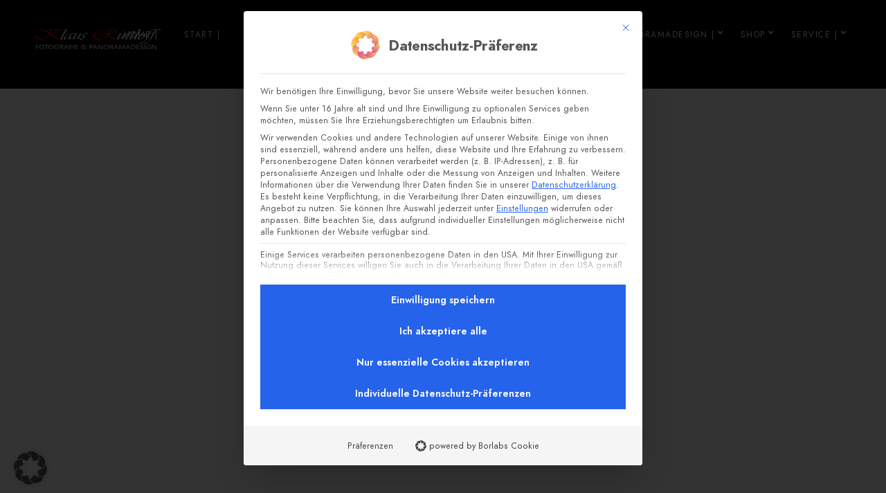

--- FILE ---
content_type: text/html; charset=UTF-8
request_url: https://k-ruttloff.de/portfolios/movements/
body_size: 22017
content:
<!doctype html>
<html lang="de">
<head>
	<meta charset="UTF-8" />
	<meta name="viewport" content="width=device-width, initial-scale=1, maximum-scale=1" />
	<link rel="profile" href="https://gmpg.org/xfn/11" />
	<link rel="pingback" href="https://k-ruttloff.de/xmlrpc.php" />
	<title>Movements &#8211; Klaus Ruttloff</title>
<meta name='robots' content='max-image-preview:large' />
<link rel="alternate" type="application/rss+xml" title="Klaus Ruttloff &raquo; Feed" href="https://k-ruttloff.de/feed/" />
<link rel="alternate" type="application/rss+xml" title="Klaus Ruttloff &raquo; Kommentar-Feed" href="https://k-ruttloff.de/comments/feed/" />
<link rel="alternate" type="application/rss+xml" title="Klaus Ruttloff &raquo; Kommentar-Feed zu Movements" href="https://k-ruttloff.de/portfolios/movements/feed/" />
<link rel="alternate" title="oEmbed (JSON)" type="application/json+oembed" href="https://k-ruttloff.de/wp-json/oembed/1.0/embed?url=https%3A%2F%2Fk-ruttloff.de%2Fportfolios%2Fmovements%2F" />
<link rel="alternate" title="oEmbed (XML)" type="text/xml+oembed" href="https://k-ruttloff.de/wp-json/oembed/1.0/embed?url=https%3A%2F%2Fk-ruttloff.de%2Fportfolios%2Fmovements%2F&#038;format=xml" />
<style id='wp-img-auto-sizes-contain-inline-css' type='text/css'>
img:is([sizes=auto i],[sizes^="auto," i]){contain-intrinsic-size:3000px 1500px}
/*# sourceURL=wp-img-auto-sizes-contain-inline-css */
</style>
<style id='wp-emoji-styles-inline-css' type='text/css'>

	img.wp-smiley, img.emoji {
		display: inline !important;
		border: none !important;
		box-shadow: none !important;
		height: 1em !important;
		width: 1em !important;
		margin: 0 0.07em !important;
		vertical-align: -0.1em !important;
		background: none !important;
		padding: 0 !important;
	}
/*# sourceURL=wp-emoji-styles-inline-css */
</style>
<style id='classic-theme-styles-inline-css' type='text/css'>
/*! This file is auto-generated */
.wp-block-button__link{color:#fff;background-color:#32373c;border-radius:9999px;box-shadow:none;text-decoration:none;padding:calc(.667em + 2px) calc(1.333em + 2px);font-size:1.125em}.wp-block-file__button{background:#32373c;color:#fff;text-decoration:none}
/*# sourceURL=/wp-includes/css/classic-themes.min.css */
</style>
<style id='global-styles-inline-css' type='text/css'>
:root{--wp--preset--aspect-ratio--square: 1;--wp--preset--aspect-ratio--4-3: 4/3;--wp--preset--aspect-ratio--3-4: 3/4;--wp--preset--aspect-ratio--3-2: 3/2;--wp--preset--aspect-ratio--2-3: 2/3;--wp--preset--aspect-ratio--16-9: 16/9;--wp--preset--aspect-ratio--9-16: 9/16;--wp--preset--color--black: #000000;--wp--preset--color--cyan-bluish-gray: #abb8c3;--wp--preset--color--white: #ffffff;--wp--preset--color--pale-pink: #f78da7;--wp--preset--color--vivid-red: #cf2e2e;--wp--preset--color--luminous-vivid-orange: #ff6900;--wp--preset--color--luminous-vivid-amber: #fcb900;--wp--preset--color--light-green-cyan: #7bdcb5;--wp--preset--color--vivid-green-cyan: #00d084;--wp--preset--color--pale-cyan-blue: #8ed1fc;--wp--preset--color--vivid-cyan-blue: #0693e3;--wp--preset--color--vivid-purple: #9b51e0;--wp--preset--color--gray: #676767;--wp--preset--color--light-gray: #eeeeee;--wp--preset--color--dark-gray: #333333;--wp--preset--gradient--vivid-cyan-blue-to-vivid-purple: linear-gradient(135deg,rgb(6,147,227) 0%,rgb(155,81,224) 100%);--wp--preset--gradient--light-green-cyan-to-vivid-green-cyan: linear-gradient(135deg,rgb(122,220,180) 0%,rgb(0,208,130) 100%);--wp--preset--gradient--luminous-vivid-amber-to-luminous-vivid-orange: linear-gradient(135deg,rgb(252,185,0) 0%,rgb(255,105,0) 100%);--wp--preset--gradient--luminous-vivid-orange-to-vivid-red: linear-gradient(135deg,rgb(255,105,0) 0%,rgb(207,46,46) 100%);--wp--preset--gradient--very-light-gray-to-cyan-bluish-gray: linear-gradient(135deg,rgb(238,238,238) 0%,rgb(169,184,195) 100%);--wp--preset--gradient--cool-to-warm-spectrum: linear-gradient(135deg,rgb(74,234,220) 0%,rgb(151,120,209) 20%,rgb(207,42,186) 40%,rgb(238,44,130) 60%,rgb(251,105,98) 80%,rgb(254,248,76) 100%);--wp--preset--gradient--blush-light-purple: linear-gradient(135deg,rgb(255,206,236) 0%,rgb(152,150,240) 100%);--wp--preset--gradient--blush-bordeaux: linear-gradient(135deg,rgb(254,205,165) 0%,rgb(254,45,45) 50%,rgb(107,0,62) 100%);--wp--preset--gradient--luminous-dusk: linear-gradient(135deg,rgb(255,203,112) 0%,rgb(199,81,192) 50%,rgb(65,88,208) 100%);--wp--preset--gradient--pale-ocean: linear-gradient(135deg,rgb(255,245,203) 0%,rgb(182,227,212) 50%,rgb(51,167,181) 100%);--wp--preset--gradient--electric-grass: linear-gradient(135deg,rgb(202,248,128) 0%,rgb(113,206,126) 100%);--wp--preset--gradient--midnight: linear-gradient(135deg,rgb(2,3,129) 0%,rgb(40,116,252) 100%);--wp--preset--font-size--small: 13px;--wp--preset--font-size--medium: 20px;--wp--preset--font-size--large: 36px;--wp--preset--font-size--x-large: 42px;--wp--preset--spacing--20: 0.44rem;--wp--preset--spacing--30: 0.67rem;--wp--preset--spacing--40: 1rem;--wp--preset--spacing--50: 1.5rem;--wp--preset--spacing--60: 2.25rem;--wp--preset--spacing--70: 3.38rem;--wp--preset--spacing--80: 5.06rem;--wp--preset--shadow--natural: 6px 6px 9px rgba(0, 0, 0, 0.2);--wp--preset--shadow--deep: 12px 12px 50px rgba(0, 0, 0, 0.4);--wp--preset--shadow--sharp: 6px 6px 0px rgba(0, 0, 0, 0.2);--wp--preset--shadow--outlined: 6px 6px 0px -3px rgb(255, 255, 255), 6px 6px rgb(0, 0, 0);--wp--preset--shadow--crisp: 6px 6px 0px rgb(0, 0, 0);}:where(.is-layout-flex){gap: 0.5em;}:where(.is-layout-grid){gap: 0.5em;}body .is-layout-flex{display: flex;}.is-layout-flex{flex-wrap: wrap;align-items: center;}.is-layout-flex > :is(*, div){margin: 0;}body .is-layout-grid{display: grid;}.is-layout-grid > :is(*, div){margin: 0;}:where(.wp-block-columns.is-layout-flex){gap: 2em;}:where(.wp-block-columns.is-layout-grid){gap: 2em;}:where(.wp-block-post-template.is-layout-flex){gap: 1.25em;}:where(.wp-block-post-template.is-layout-grid){gap: 1.25em;}.has-black-color{color: var(--wp--preset--color--black) !important;}.has-cyan-bluish-gray-color{color: var(--wp--preset--color--cyan-bluish-gray) !important;}.has-white-color{color: var(--wp--preset--color--white) !important;}.has-pale-pink-color{color: var(--wp--preset--color--pale-pink) !important;}.has-vivid-red-color{color: var(--wp--preset--color--vivid-red) !important;}.has-luminous-vivid-orange-color{color: var(--wp--preset--color--luminous-vivid-orange) !important;}.has-luminous-vivid-amber-color{color: var(--wp--preset--color--luminous-vivid-amber) !important;}.has-light-green-cyan-color{color: var(--wp--preset--color--light-green-cyan) !important;}.has-vivid-green-cyan-color{color: var(--wp--preset--color--vivid-green-cyan) !important;}.has-pale-cyan-blue-color{color: var(--wp--preset--color--pale-cyan-blue) !important;}.has-vivid-cyan-blue-color{color: var(--wp--preset--color--vivid-cyan-blue) !important;}.has-vivid-purple-color{color: var(--wp--preset--color--vivid-purple) !important;}.has-black-background-color{background-color: var(--wp--preset--color--black) !important;}.has-cyan-bluish-gray-background-color{background-color: var(--wp--preset--color--cyan-bluish-gray) !important;}.has-white-background-color{background-color: var(--wp--preset--color--white) !important;}.has-pale-pink-background-color{background-color: var(--wp--preset--color--pale-pink) !important;}.has-vivid-red-background-color{background-color: var(--wp--preset--color--vivid-red) !important;}.has-luminous-vivid-orange-background-color{background-color: var(--wp--preset--color--luminous-vivid-orange) !important;}.has-luminous-vivid-amber-background-color{background-color: var(--wp--preset--color--luminous-vivid-amber) !important;}.has-light-green-cyan-background-color{background-color: var(--wp--preset--color--light-green-cyan) !important;}.has-vivid-green-cyan-background-color{background-color: var(--wp--preset--color--vivid-green-cyan) !important;}.has-pale-cyan-blue-background-color{background-color: var(--wp--preset--color--pale-cyan-blue) !important;}.has-vivid-cyan-blue-background-color{background-color: var(--wp--preset--color--vivid-cyan-blue) !important;}.has-vivid-purple-background-color{background-color: var(--wp--preset--color--vivid-purple) !important;}.has-black-border-color{border-color: var(--wp--preset--color--black) !important;}.has-cyan-bluish-gray-border-color{border-color: var(--wp--preset--color--cyan-bluish-gray) !important;}.has-white-border-color{border-color: var(--wp--preset--color--white) !important;}.has-pale-pink-border-color{border-color: var(--wp--preset--color--pale-pink) !important;}.has-vivid-red-border-color{border-color: var(--wp--preset--color--vivid-red) !important;}.has-luminous-vivid-orange-border-color{border-color: var(--wp--preset--color--luminous-vivid-orange) !important;}.has-luminous-vivid-amber-border-color{border-color: var(--wp--preset--color--luminous-vivid-amber) !important;}.has-light-green-cyan-border-color{border-color: var(--wp--preset--color--light-green-cyan) !important;}.has-vivid-green-cyan-border-color{border-color: var(--wp--preset--color--vivid-green-cyan) !important;}.has-pale-cyan-blue-border-color{border-color: var(--wp--preset--color--pale-cyan-blue) !important;}.has-vivid-cyan-blue-border-color{border-color: var(--wp--preset--color--vivid-cyan-blue) !important;}.has-vivid-purple-border-color{border-color: var(--wp--preset--color--vivid-purple) !important;}.has-vivid-cyan-blue-to-vivid-purple-gradient-background{background: var(--wp--preset--gradient--vivid-cyan-blue-to-vivid-purple) !important;}.has-light-green-cyan-to-vivid-green-cyan-gradient-background{background: var(--wp--preset--gradient--light-green-cyan-to-vivid-green-cyan) !important;}.has-luminous-vivid-amber-to-luminous-vivid-orange-gradient-background{background: var(--wp--preset--gradient--luminous-vivid-amber-to-luminous-vivid-orange) !important;}.has-luminous-vivid-orange-to-vivid-red-gradient-background{background: var(--wp--preset--gradient--luminous-vivid-orange-to-vivid-red) !important;}.has-very-light-gray-to-cyan-bluish-gray-gradient-background{background: var(--wp--preset--gradient--very-light-gray-to-cyan-bluish-gray) !important;}.has-cool-to-warm-spectrum-gradient-background{background: var(--wp--preset--gradient--cool-to-warm-spectrum) !important;}.has-blush-light-purple-gradient-background{background: var(--wp--preset--gradient--blush-light-purple) !important;}.has-blush-bordeaux-gradient-background{background: var(--wp--preset--gradient--blush-bordeaux) !important;}.has-luminous-dusk-gradient-background{background: var(--wp--preset--gradient--luminous-dusk) !important;}.has-pale-ocean-gradient-background{background: var(--wp--preset--gradient--pale-ocean) !important;}.has-electric-grass-gradient-background{background: var(--wp--preset--gradient--electric-grass) !important;}.has-midnight-gradient-background{background: var(--wp--preset--gradient--midnight) !important;}.has-small-font-size{font-size: var(--wp--preset--font-size--small) !important;}.has-medium-font-size{font-size: var(--wp--preset--font-size--medium) !important;}.has-large-font-size{font-size: var(--wp--preset--font-size--large) !important;}.has-x-large-font-size{font-size: var(--wp--preset--font-size--x-large) !important;}
:where(.wp-block-post-template.is-layout-flex){gap: 1.25em;}:where(.wp-block-post-template.is-layout-grid){gap: 1.25em;}
:where(.wp-block-term-template.is-layout-flex){gap: 1.25em;}:where(.wp-block-term-template.is-layout-grid){gap: 1.25em;}
:where(.wp-block-columns.is-layout-flex){gap: 2em;}:where(.wp-block-columns.is-layout-grid){gap: 2em;}
:root :where(.wp-block-pullquote){font-size: 1.5em;line-height: 1.6;}
/*# sourceURL=global-styles-inline-css */
</style>
<link rel='stylesheet' id='contact-form-7-css' href='https://k-ruttloff.de/wp-content/plugins/contact-form-7/includes/css/styles.css?ver=6.1.4' type='text/css' media='all' />
<link rel='stylesheet' id='woocommerce-layout-css' href='https://k-ruttloff.de/wp-content/plugins/woocommerce/assets/css/woocommerce-layout.css?ver=10.4.3' type='text/css' media='all' />
<link rel='stylesheet' id='woocommerce-smallscreen-css' href='https://k-ruttloff.de/wp-content/plugins/woocommerce/assets/css/woocommerce-smallscreen.css?ver=10.4.3' type='text/css' media='only screen and (max-width: 768px)' />
<link rel='stylesheet' id='woocommerce-general-css' href='https://k-ruttloff.de/wp-content/plugins/woocommerce/assets/css/woocommerce.css?ver=10.4.3' type='text/css' media='all' />
<style id='woocommerce-inline-inline-css' type='text/css'>
.woocommerce form .form-row .required { visibility: visible; }
/*# sourceURL=woocommerce-inline-inline-css */
</style>
<link rel='stylesheet' id='dnd-upload-cf7-css' href='https://k-ruttloff.de/wp-content/plugins/drag-and-drop-upload-cf7-pro/assets/css/dnd-upload-cf7.css?ver=2.11.8' type='text/css' media='all' />
<link rel='stylesheet' id='tag-groups-css-frontend-structure-css' href='https://k-ruttloff.de/wp-content/plugins/tag-groups/assets/css/jquery-ui.structure.min.css?ver=2.1.1' type='text/css' media='all' />
<link rel='stylesheet' id='tag-groups-css-frontend-theme-css' href='https://k-ruttloff.de/wp-content/plugins/tag-groups/assets/css/delta/jquery-ui.theme.min.css?ver=2.1.1' type='text/css' media='all' />
<link rel='stylesheet' id='tag-groups-css-frontend-css' href='https://k-ruttloff.de/wp-content/plugins/tag-groups/assets/css/frontend.min.css?ver=2.1.1' type='text/css' media='all' />
<link rel='stylesheet' id='blacksilver-fontload-css' href='https://k-ruttloff.de/wp-content/themes/blacksilver/css/styles-fonts.css?ver=screen' type='text/css' media='all' />
<link rel='stylesheet' id='blacksilver-MainStyle-css' href='https://k-ruttloff.de/wp-content/themes/blacksilver/style.css?ver=9.6' type='text/css' media='all' />
<link rel='stylesheet' id='blacksilver-content-style-css' href='https://k-ruttloff.de/wp-content/themes/blacksilver/css/styles-content.css?ver=2.5' type='text/css' media='screen' />
<link rel='stylesheet' id='blacksilver-ResponsiveCSS-css' href='https://k-ruttloff.de/wp-content/themes/blacksilver/css/responsive.css?ver=1.6' type='text/css' media='screen' />
<style id='blacksilver-ResponsiveCSS-inline-css' type='text/css'>
.homemenu ul li a,.homemenu ul ul li a,.vertical-menu ul.mtree a, .simple-menu ul.mtree a, .responsive-mobile-menu ul.mtree a, .header-is-simple .responsive-mobile-menu ul.mtree a,.vertical-menu ul.mtree ul.sub-menu a { font-size : 12px; }
.homemenu ul li ul li a,.vertical-menu ul.mtree ul a, .simple-menu ul.mtree ul a, .responsive-mobile-menu ul.mtree ul a, .header-is-simple .responsive-mobile-menu ul.mtree ul a,.vertical-menu ul.mtree ul.sub-menu ul a { font-size : 12px; }
/*# sourceURL=blacksilver-ResponsiveCSS-inline-css */
</style>
<link rel='stylesheet' id='chosen-css' href='https://k-ruttloff.de/wp-content/plugins/imaginem-blocks-ii/assets/js/chosen/chosen.css?ver=6.9' type='text/css' media='screen' />
<link rel='stylesheet' id='owlcarousel-css' href='https://k-ruttloff.de/wp-content/plugins/imaginem-blocks-ii/assets/js/owlcarousel/owl.carousel.css?ver=1.0' type='text/css' media='all' />
<link rel='stylesheet' id='lightgallery-css' href='https://k-ruttloff.de/wp-content/plugins/imaginem-blocks-ii/assets/js/lightbox/css/lightgallery.css?ver=6.9' type='text/css' media='screen' />
<link rel='stylesheet' id='lightgallery-transitions-css' href='https://k-ruttloff.de/wp-content/plugins/imaginem-blocks-ii/assets/js/lightbox/css/lg-transitions.min.css?ver=6.9' type='text/css' media='screen' />
<link rel='stylesheet' id='jplayer-css' href='https://k-ruttloff.de/wp-content/plugins/imaginem-blocks-ii/assets/js/html5player/jplayer.dark.css?ver=6.9' type='text/css' media='screen' />
<link rel='stylesheet' id='font-awesome-css' href='https://k-ruttloff.de/wp-content/plugins/elementor/assets/lib/font-awesome/css/font-awesome.min.css?ver=4.7.0' type='text/css' media='all' />
<link rel='stylesheet' id='ion-icons-css' href='https://k-ruttloff.de/wp-content/themes/blacksilver/css/fonts/ionicons/css/ionicons.min.css?ver=1.0' type='text/css' media='screen' />
<link rel='stylesheet' id='feather-webfonts-css' href='https://k-ruttloff.de/wp-content/themes/blacksilver/css/fonts/feather-webfont/feather.css?ver=1.0' type='text/css' media='screen' />
<link rel='stylesheet' id='fontawesome-theme-css' href='https://k-ruttloff.de/wp-content/plugins/imaginem-blocks-ii/assets/fonts/fontawesome/all.min.css?ver=6.9' type='text/css' media='screen' />
<link rel='stylesheet' id='et-fonts-css' href='https://k-ruttloff.de/wp-content/themes/blacksilver/css/fonts/et-fonts/et-fonts.css?ver=1.0' type='text/css' media='screen' />
<link rel='stylesheet' id='simple-line-icons-css' href='https://k-ruttloff.de/wp-content/themes/blacksilver/css/fonts/simple-line-icons/simple-line-icons.css?ver=1.0' type='text/css' media='screen' />
<link rel='stylesheet' id='borlabs-cookie-custom-css' href='https://k-ruttloff.de/wp-content/cache/borlabs-cookie/1/borlabs-cookie-1-de.css?ver=3.3.23-23' type='text/css' media='all' />
<link rel='stylesheet' id='sp-dsgvo_twbs4_grid-css' href='https://k-ruttloff.de/wp-content/plugins/shapepress-dsgvo/public/css/bootstrap-grid.min.css?ver=3.1.38' type='text/css' media='all' />
<link rel='stylesheet' id='sp-dsgvo-css' href='https://k-ruttloff.de/wp-content/plugins/shapepress-dsgvo/public/css/sp-dsgvo-public.min.css?ver=3.1.38' type='text/css' media='all' />
<link rel='stylesheet' id='sp-dsgvo_popup-css' href='https://k-ruttloff.de/wp-content/plugins/shapepress-dsgvo/public/css/sp-dsgvo-popup.min.css?ver=3.1.38' type='text/css' media='all' />
<link rel='stylesheet' id='simplebar-css' href='https://k-ruttloff.de/wp-content/plugins/shapepress-dsgvo/public/css/simplebar.min.css?ver=6.9' type='text/css' media='all' />
<link rel='stylesheet' id='elementor-frontend-css' href='https://k-ruttloff.de/wp-content/plugins/elementor/assets/css/frontend.min.css?ver=3.34.3' type='text/css' media='all' />
<link rel='stylesheet' id='elementor-post-2940-css' href='https://k-ruttloff.de/wp-content/uploads/elementor/css/post-2940.css?ver=1769627642' type='text/css' media='all' />
<link rel='stylesheet' id='e-animation-fadeIn-css' href='https://k-ruttloff.de/wp-content/plugins/elementor/assets/lib/animations/styles/fadeIn.min.css?ver=3.34.3' type='text/css' media='all' />
<link rel='stylesheet' id='widget-image-css' href='https://k-ruttloff.de/wp-content/plugins/elementor/assets/css/widget-image.min.css?ver=3.34.3' type='text/css' media='all' />
<link rel='stylesheet' id='elementor-post-178-css' href='https://k-ruttloff.de/wp-content/uploads/elementor/css/post-178.css?ver=1769656155' type='text/css' media='all' />
<link rel='stylesheet' id='embed-google-fonts-open-sans-css' href='https://k-ruttloff.de/wp-content/cache/embed-google-fonts/open-sans/_font.css?ver=1769652611' type='text/css' media='all' />
<link rel='stylesheet' id='embed-google-fonts-noto-serif-css' href='https://k-ruttloff.de/wp-content/cache/embed-google-fonts/noto-serif/_font.css?ver=1769652611' type='text/css' media='all' />
<link rel='stylesheet' id='elementor-gf-local-roboto-css' href='https://k-ruttloff.de/wp-content/uploads/elementor/google-fonts/css/roboto.css?ver=1742225628' type='text/css' media='all' />
<link rel='stylesheet' id='elementor-gf-local-robotoslab-css' href='https://k-ruttloff.de/wp-content/uploads/elementor/google-fonts/css/robotoslab.css?ver=1742225629' type='text/css' media='all' />
<script type="text/javascript" src="https://k-ruttloff.de/wp-includes/js/jquery/jquery.min.js?ver=3.7.1" id="jquery-core-js"></script>
<script type="text/javascript" src="https://k-ruttloff.de/wp-includes/js/jquery/jquery-migrate.min.js?ver=3.4.1" id="jquery-migrate-js"></script>
<script type="text/javascript" id="jquery-js-after">
/* <![CDATA[ */
var lightbox_transition="lg-zoom-out",lightbox_thumbnails="false",ajax_var_url="https://k-ruttloff.de/wp-admin/admin-ajax.php",ajax_var_nonce="9af5a0760b";
//# sourceURL=jquery-js-after
/* ]]> */
</script>
<script type="text/javascript" src="https://k-ruttloff.de/wp-content/plugins/woocommerce/assets/js/jquery-blockui/jquery.blockUI.min.js?ver=2.7.0-wc.10.4.3" id="wc-jquery-blockui-js" defer="defer" data-wp-strategy="defer"></script>
<script type="text/javascript" id="wc-add-to-cart-js-extra">
/* <![CDATA[ */
var wc_add_to_cart_params = {"ajax_url":"/wp-admin/admin-ajax.php","wc_ajax_url":"/?wc-ajax=%%endpoint%%","i18n_view_cart":"Warenkorb anzeigen","cart_url":"https://k-ruttloff.de/cart/","is_cart":"","cart_redirect_after_add":"no"};
//# sourceURL=wc-add-to-cart-js-extra
/* ]]> */
</script>
<script type="text/javascript" src="https://k-ruttloff.de/wp-content/plugins/woocommerce/assets/js/frontend/add-to-cart.min.js?ver=10.4.3" id="wc-add-to-cart-js" defer="defer" data-wp-strategy="defer"></script>
<script type="text/javascript" src="https://k-ruttloff.de/wp-content/plugins/woocommerce/assets/js/js-cookie/js.cookie.min.js?ver=2.1.4-wc.10.4.3" id="wc-js-cookie-js" defer="defer" data-wp-strategy="defer"></script>
<script type="text/javascript" id="woocommerce-js-extra">
/* <![CDATA[ */
var woocommerce_params = {"ajax_url":"/wp-admin/admin-ajax.php","wc_ajax_url":"/?wc-ajax=%%endpoint%%","i18n_password_show":"Passwort anzeigen","i18n_password_hide":"Passwort ausblenden"};
//# sourceURL=woocommerce-js-extra
/* ]]> */
</script>
<script type="text/javascript" src="https://k-ruttloff.de/wp-content/plugins/woocommerce/assets/js/frontend/woocommerce.min.js?ver=10.4.3" id="woocommerce-js" defer="defer" data-wp-strategy="defer"></script>
<script type="text/javascript" src="https://k-ruttloff.de/wp-content/plugins/tag-groups/assets/js/frontend.min.js?ver=2.1.1" id="tag-groups-js-frontend-js"></script>
<script data-no-optimize="1" data-no-minify="1" data-cfasync="false" type="text/javascript" src="https://k-ruttloff.de/wp-content/cache/borlabs-cookie/1/borlabs-cookie-config-de.json.js?ver=3.3.23-39" id="borlabs-cookie-config-js"></script>
<script type="text/javascript" id="sp-dsgvo-js-extra">
/* <![CDATA[ */
var spDsgvoGeneralConfig = {"ajaxUrl":"https://k-ruttloff.de/wp-admin/admin-ajax.php","wpJsonUrl":"https://k-ruttloff.de/wp-json/legalweb/v1/","cookieName":"sp_dsgvo_cookie_settings","cookieVersion":"0","cookieLifeTime":"86400","cookieLifeTimeDismiss":"86400","locale":"de_DE","privacyPolicyPageId":"0","privacyPolicyPageUrl":"https://k-ruttloff.de/portfolios/movements/","imprintPageId":"0","imprintPageUrl":"https://k-ruttloff.de/portfolios/movements/","showNoticeOnClose":"0","initialDisplayType":"none","allIntegrationSlugs":[],"noticeHideEffect":"none","noticeOnScroll":"","noticeOnScrollOffset":"100","currentPageId":"178","forceCookieInfo":"0","clientSideBlocking":"0"};
var spDsgvoIntegrationConfig = [];
//# sourceURL=sp-dsgvo-js-extra
/* ]]> */
</script>
<script type="text/javascript" src="https://k-ruttloff.de/wp-content/plugins/shapepress-dsgvo/public/js/sp-dsgvo-public.min.js?ver=3.1.38" id="sp-dsgvo-js"></script>
<link rel="https://api.w.org/" href="https://k-ruttloff.de/wp-json/" /><link rel="EditURI" type="application/rsd+xml" title="RSD" href="https://k-ruttloff.de/xmlrpc.php?rsd" />
<meta name="generator" content="WordPress 6.9" />
<meta name="generator" content="WooCommerce 10.4.3" />
<link rel="canonical" href="https://k-ruttloff.de/portfolios/movements/" />
<link rel='shortlink' href='https://k-ruttloff.de/?p=178' />
        <noscript>
            <style>
                #the-preloader-element { display: none !important; }
            </style>
        </noscript>
        
        <script type="text/javascript">
            var jQueryMigrateHelperHasSentDowngrade = false;

			window.onerror = function( msg, url, line, col, error ) {
				// Break out early, do not processing if a downgrade reqeust was already sent.
				if ( jQueryMigrateHelperHasSentDowngrade ) {
					return true;
                }

				var xhr = new XMLHttpRequest();
				var nonce = 'c0cd88f3be';
				var jQueryFunctions = [
					'andSelf',
					'browser',
					'live',
					'boxModel',
					'support.boxModel',
					'size',
					'swap',
					'clean',
					'sub',
                ];
				var match_pattern = /\)\.(.+?) is not a function/;
                var erroredFunction = msg.match( match_pattern );

                // If there was no matching functions, do not try to downgrade.
                if ( null === erroredFunction || typeof erroredFunction !== 'object' || typeof erroredFunction[1] === "undefined" || -1 === jQueryFunctions.indexOf( erroredFunction[1] ) ) {
                    return true;
                }

                // Set that we've now attempted a downgrade request.
                jQueryMigrateHelperHasSentDowngrade = true;

				xhr.open( 'POST', 'https://k-ruttloff.de/wp-admin/admin-ajax.php' );
				xhr.setRequestHeader( 'Content-Type', 'application/x-www-form-urlencoded' );
				xhr.onload = function () {
					var response,
                        reload = false;

					if ( 200 === xhr.status ) {
                        try {
                        	response = JSON.parse( xhr.response );

                        	reload = response.data.reload;
                        } catch ( e ) {
                        	reload = false;
                        }
                    }

					// Automatically reload the page if a deprecation caused an automatic downgrade, ensure visitors get the best possible experience.
					if ( reload ) {
						location.reload();
                    }
				};

				xhr.send( encodeURI( 'action=jquery-migrate-downgrade-version&_wpnonce=' + nonce ) );

				// Suppress error alerts in older browsers
				return true;
			}
        </script>

			<noscript><style>.woocommerce-product-gallery{ opacity: 1 !important; }</style></noscript>
	<meta name="generator" content="Elementor 3.34.3; features: e_font_icon_svg, additional_custom_breakpoints; settings: css_print_method-external, google_font-enabled, font_display-auto">
<style type="text/css">.recentcomments a{display:inline !important;padding:0 !important;margin:0 !important;}</style><style>
    .sp-dsgvo-blocked-embedding-placeholder
    {
        color: #313334;
                    background: linear-gradient(90deg, #e3ffe7 0%, #d9e7ff 100%);            }

    a.sp-dsgvo-blocked-embedding-button-enable,
    a.sp-dsgvo-blocked-embedding-button-enable:hover,
    a.sp-dsgvo-blocked-embedding-button-enable:active {
        color: #313334;
        border-color: #313334;
        border-width: 2px;
    }

            .wp-embed-aspect-16-9 .sp-dsgvo-blocked-embedding-placeholder,
        .vc_video-aspect-ratio-169 .sp-dsgvo-blocked-embedding-placeholder,
        .elementor-aspect-ratio-169 .sp-dsgvo-blocked-embedding-placeholder{
            margin-top: -56.25%; /*16:9*/
        }

        .wp-embed-aspect-4-3 .sp-dsgvo-blocked-embedding-placeholder,
        .vc_video-aspect-ratio-43 .sp-dsgvo-blocked-embedding-placeholder,
        .elementor-aspect-ratio-43 .sp-dsgvo-blocked-embedding-placeholder{
            margin-top: -75%;
        }

        .wp-embed-aspect-3-2 .sp-dsgvo-blocked-embedding-placeholder,
        .vc_video-aspect-ratio-32 .sp-dsgvo-blocked-embedding-placeholder,
        .elementor-aspect-ratio-32 .sp-dsgvo-blocked-embedding-placeholder{
            margin-top: -66.66%;
        }
    </style>
            <style>
                /* latin */
                @font-face {
                    font-family: 'Roboto';
                    font-style: italic;
                    font-weight: 300;
                    src: local('Roboto Light Italic'),
                    local('Roboto-LightItalic'),
                    url(https://k-ruttloff.de/wp-content/plugins/shapepress-dsgvo/public/css/fonts/roboto/Roboto-LightItalic-webfont.woff) format('woff');
                    font-display: swap;

                }

                /* latin */
                @font-face {
                    font-family: 'Roboto';
                    font-style: italic;
                    font-weight: 400;
                    src: local('Roboto Italic'),
                    local('Roboto-Italic'),
                    url(https://k-ruttloff.de/wp-content/plugins/shapepress-dsgvo/public/css/fonts/roboto/Roboto-Italic-webfont.woff) format('woff');
                    font-display: swap;
                }

                /* latin */
                @font-face {
                    font-family: 'Roboto';
                    font-style: italic;
                    font-weight: 700;
                    src: local('Roboto Bold Italic'),
                    local('Roboto-BoldItalic'),
                    url(https://k-ruttloff.de/wp-content/plugins/shapepress-dsgvo/public/css/fonts/roboto/Roboto-BoldItalic-webfont.woff) format('woff');
                    font-display: swap;
                }

                /* latin */
                @font-face {
                    font-family: 'Roboto';
                    font-style: italic;
                    font-weight: 900;
                    src: local('Roboto Black Italic'),
                    local('Roboto-BlackItalic'),
                    url(https://k-ruttloff.de/wp-content/plugins/shapepress-dsgvo/public/css/fonts/roboto/Roboto-BlackItalic-webfont.woff) format('woff');
                    font-display: swap;
                }

                /* latin */
                @font-face {
                    font-family: 'Roboto';
                    font-style: normal;
                    font-weight: 300;
                    src: local('Roboto Light'),
                    local('Roboto-Light'),
                    url(https://k-ruttloff.de/wp-content/plugins/shapepress-dsgvo/public/css/fonts/roboto/Roboto-Light-webfont.woff) format('woff');
                    font-display: swap;
                }

                /* latin */
                @font-face {
                    font-family: 'Roboto';
                    font-style: normal;
                    font-weight: 400;
                    src: local('Roboto Regular'),
                    local('Roboto-Regular'),
                    url(https://k-ruttloff.de/wp-content/plugins/shapepress-dsgvo/public/css/fonts/roboto/Roboto-Regular-webfont.woff) format('woff');
                    font-display: swap;
                }

                /* latin */
                @font-face {
                    font-family: 'Roboto';
                    font-style: normal;
                    font-weight: 700;
                    src: local('Roboto Bold'),
                    local('Roboto-Bold'),
                    url(https://k-ruttloff.de/wp-content/plugins/shapepress-dsgvo/public/css/fonts/roboto/Roboto-Bold-webfont.woff) format('woff');
                    font-display: swap;
                }

                /* latin */
                @font-face {
                    font-family: 'Roboto';
                    font-style: normal;
                    font-weight: 900;
                    src: local('Roboto Black'),
                    local('Roboto-Black'),
                    url(https://k-ruttloff.de/wp-content/plugins/shapepress-dsgvo/public/css/fonts/roboto/Roboto-Black-webfont.woff) format('woff');
                    font-display: swap;
                }
            </style>
            			<style>
				.e-con.e-parent:nth-of-type(n+4):not(.e-lazyloaded):not(.e-no-lazyload),
				.e-con.e-parent:nth-of-type(n+4):not(.e-lazyloaded):not(.e-no-lazyload) * {
					background-image: none !important;
				}
				@media screen and (max-height: 1024px) {
					.e-con.e-parent:nth-of-type(n+3):not(.e-lazyloaded):not(.e-no-lazyload),
					.e-con.e-parent:nth-of-type(n+3):not(.e-lazyloaded):not(.e-no-lazyload) * {
						background-image: none !important;
					}
				}
				@media screen and (max-height: 640px) {
					.e-con.e-parent:nth-of-type(n+2):not(.e-lazyloaded):not(.e-no-lazyload),
					.e-con.e-parent:nth-of-type(n+2):not(.e-lazyloaded):not(.e-no-lazyload) * {
						background-image: none !important;
					}
				}
			</style>
			<meta name="generator" content="Powered by Slider Revolution 6.7.40 - responsive, Mobile-Friendly Slider Plugin for WordPress with comfortable drag and drop interface." />
<link rel="icon" href="https://k-ruttloff.de/wp-content/uploads/2020/02/cropped-Logo_rot-1-32x32.png" sizes="32x32" />
<link rel="icon" href="https://k-ruttloff.de/wp-content/uploads/2020/02/cropped-Logo_rot-1-192x192.png" sizes="192x192" />
<link rel="apple-touch-icon" href="https://k-ruttloff.de/wp-content/uploads/2020/02/cropped-Logo_rot-1-180x180.png" />
<meta name="msapplication-TileImage" content="https://k-ruttloff.de/wp-content/uploads/2020/02/cropped-Logo_rot-1-270x270.png" />
<script>function setREVStartSize(e){
			//window.requestAnimationFrame(function() {
				window.RSIW = window.RSIW===undefined ? window.innerWidth : window.RSIW;
				window.RSIH = window.RSIH===undefined ? window.innerHeight : window.RSIH;
				try {
					var pw = document.getElementById(e.c).parentNode.offsetWidth,
						newh;
					pw = pw===0 || isNaN(pw) || (e.l=="fullwidth" || e.layout=="fullwidth") ? window.RSIW : pw;
					e.tabw = e.tabw===undefined ? 0 : parseInt(e.tabw);
					e.thumbw = e.thumbw===undefined ? 0 : parseInt(e.thumbw);
					e.tabh = e.tabh===undefined ? 0 : parseInt(e.tabh);
					e.thumbh = e.thumbh===undefined ? 0 : parseInt(e.thumbh);
					e.tabhide = e.tabhide===undefined ? 0 : parseInt(e.tabhide);
					e.thumbhide = e.thumbhide===undefined ? 0 : parseInt(e.thumbhide);
					e.mh = e.mh===undefined || e.mh=="" || e.mh==="auto" ? 0 : parseInt(e.mh,0);
					if(e.layout==="fullscreen" || e.l==="fullscreen")
						newh = Math.max(e.mh,window.RSIH);
					else{
						e.gw = Array.isArray(e.gw) ? e.gw : [e.gw];
						for (var i in e.rl) if (e.gw[i]===undefined || e.gw[i]===0) e.gw[i] = e.gw[i-1];
						e.gh = e.el===undefined || e.el==="" || (Array.isArray(e.el) && e.el.length==0)? e.gh : e.el;
						e.gh = Array.isArray(e.gh) ? e.gh : [e.gh];
						for (var i in e.rl) if (e.gh[i]===undefined || e.gh[i]===0) e.gh[i] = e.gh[i-1];
											
						var nl = new Array(e.rl.length),
							ix = 0,
							sl;
						e.tabw = e.tabhide>=pw ? 0 : e.tabw;
						e.thumbw = e.thumbhide>=pw ? 0 : e.thumbw;
						e.tabh = e.tabhide>=pw ? 0 : e.tabh;
						e.thumbh = e.thumbhide>=pw ? 0 : e.thumbh;
						for (var i in e.rl) nl[i] = e.rl[i]<window.RSIW ? 0 : e.rl[i];
						sl = nl[0];
						for (var i in nl) if (sl>nl[i] && nl[i]>0) { sl = nl[i]; ix=i;}
						var m = pw>(e.gw[ix]+e.tabw+e.thumbw) ? 1 : (pw-(e.tabw+e.thumbw)) / (e.gw[ix]);
						newh =  (e.gh[ix] * m) + (e.tabh + e.thumbh);
					}
					var el = document.getElementById(e.c);
					if (el!==null && el) el.style.height = newh+"px";
					el = document.getElementById(e.c+"_wrapper");
					if (el!==null && el) {
						el.style.height = newh+"px";
						el.style.display = "block";
					}
				} catch(e){
					console.log("Failure at Presize of Slider:" + e)
				}
			//});
		  };</script>
		<style type="text/css" id="wp-custom-css">
			.grecaptcha-badge { visibility: hidden; }		</style>
		<style id="kirki-inline-styles">.stickymenu-active.header-type-overlay .header-cart i,.split-menu.sticky-nav-active.menu-is-horizontal .homemenu ul:first-child > li > a,.inverse-sticky.stickymenu-active.page-is-not-fullscreen .homemenu ul:first-child > li > a, .header-type-auto .homemenu ul:first-child > li .wpml-lang-selector-wrap, .header-type-auto .homemenu ul:first-child > li .wpml-lang-selector-wrap a,.header-type-auto .homemenu ul:first-child > li > a, .header-type-auto .header-cart i, .header-type-auto-bright .homemenu ul:first-child > li > a, .header-type-auto.fullscreen-header-bright .homemenu ul:first-child > li > a, .header-type-bright .homemenu ul:first-child > li > a,.inverse-sticky.stickymenu-active.page-is-not-fullscreen .homemenu ul:first-child > li > a, .header-type-auto.fullscreen-slide-dark .homemenu ul:first-child > li > a, .header-type-auto .homemenu ul:first-child > li > a, .header-type-auto .header-cart i, .header-type-auto-dark .homemenu ul:first-child > li > a, .header-type-auto.fullscreen-slide-dark .homemenu ul:first-child > li > a,.compact-layout.page-is-not-fullscreen.header-type-bright .menu-social-header .social-header-wrap .social-icon i,.compact-layout.page-is-not-fullscreen.header-type-bright .homemenu ul:first-child > li > a,.compact-layout.page-is-not-fullscreen.header-type-auto.fullscreen-header-bright .menu-social-header .social-header-wrap .social-icon i,.compact-layout.page-is-not-fullscreen.header-type-auto.fullscreen-header-bright .homemenu ul:first-child > li > a,.compact-layout.page-is-not-fullscreen.header-type-auto .homemenu ul:first-child > li > a{color:#ffffff;}.split-menu.menu-is-horizontal .outer-wrap,.header-type-auto.page-is-not-fullscreen.split-menu.menu-is-horizontal .outer-wrap,.header-type-auto.stickymenu-active.menu-is-horizontal .outer-wrap.stickymenu-zone,.header-type-auto.centered-logo.menu-is-horizontal .outer-wrap,.minimal-logo.menu-is-horizontal .outer-wrap, .splitmenu-logo.menu-is-horizontal .outer-wrap, .left-logo.menu-is-horizontal .outer-wrap, .header-type-auto.page-is-not-fullscreen.minimal-logo.menu-is-horizontal .outer-wrap, .header-type-auto.page-is-not-fullscreen.splitmenu-logo.menu-is-horizontal .outer-wrap, .header-type-auto.page-is-not-fullscreen.left-logo.menu-is-horizontal .outer-wrap,.sticky-nav-active.menu-is-horizontal .outer-wrap,.split-menu.sticky-nav-active.menu-is-horizontal .outer-wrap{background:#000000;}.homemenu ul ul{background:#000000;border-color:#000000;}.dimmer-text{font-family:inherit;font-size:28px;font-weight:300;line-height:1.314;color:#ffffff;}#dimmer{background:rgba(0, 0, 0, 0.8);background-color:rgba(0, 0, 0, 0.8);background-repeat:no-repeat;background-position:center center;background-attachment:fixed;-webkit-background-size:cover;-moz-background-size:cover;-ms-background-size:cover;-o-background-size:cover;background-size:cover;}.insta-grid-wrap{width:55%;}.menu-is-horizontal .logo img{height:83px;}body.menu-is-horizontal .logo img{padding-top:23px;padding-left:34px;}.compact-layout.compact-minimal-left:not(.mobile-mode-active).menu-is-horizontal .logo img{margin-left:34px;}.stickymenu-active.menu-is-horizontal .logo{padding-top:28px;}.stickymenu-active.menu-is-horizontal .logo img{height:50px;}body.minimal-logo .header-site-title-section, body.splitmenu-logo .header-site-title-section, body.left-logo .header-site-title-section{padding-top:50px;padding-left:70px;}body .mobile-site-title-section{top:12px;}body.admin-bar .mobile-site-title-section{top:12px;}.logo-mobile .logoimage{height:56px;top:9px;}#copyright .footer-logo-image{width:372px;padding-top:0px;padding-bottom:0px;}.preloader-style-default.loading-spinner,.preloader-cover-screen{background:#505050;background-color:#505050;background-repeat:no-repeat;background-position:center center;background-attachment:fixed;-webkit-background-size:cover;-moz-background-size:cover;-ms-background-size:cover;-o-background-size:cover;background-size:cover;}.error404{background:#eaeaea;background-color:#eaeaea;background-repeat:no-repeat;background-position:center center;background-attachment:fixed;-webkit-background-size:cover;-moz-background-size:cover;-ms-background-size:cover;-o-background-size:cover;background-size:cover;}.mtheme-404-wrap .mtheme-404-error-message1,.entry-content .mtheme-404-wrap h4,.mtheme-404-wrap #searchbutton i{color:#000000;}.mtheme-404-wrap #searchform input{border-color:#000000;color:#000000;}.mtheme-404-wrap .mtheme-404-icon i{color:#000000;}.footer-outer-wrap #copyright{padding-top:100px;padding-bottom:0px;}#copyright,.footer-outer-wrap{background:#000000;}.footer-container-column .sidebar-widget .mc4wp-form input[type="submit"],.footer-container-column .sidebar-widget .mc4wp-form input,.footer-container-column label,.horizontal-footer-copyright,.footer-container-column .sidebar-widget .contact_address_block span:before,.footer-container-column .sidebar-widget .footer-widget-block #searchform i,.footer-container-column .sidebar-widget .footer-widget-block.widget_search #searchform input,.sidebar-widget .footer-widget-block.widget_search #searchform input,.footer-container-column table td,.footer-container-column .contact_name,.sidebar-widget .footer-widget-block,.footer-container-column .wp-caption p.wp-caption-text,.footer-widget-block,.footer-container-column .footer-widget-block strong,.footer-container-wrap,#copyright,#footer .social-header-wrap,#footer .social-header-wrap ul li.contact-text a,.footer-container-wrap .sidebar-widget,.footer-container-wrap .opening-hours dt.week{color:#dfdfdf;}.footer-container-column #wp-calendar caption,.footer-container-column #wp-calendar thead th,.footer-container-column #wp-calendar tfoot{background-color:#dfdfdf;}.footer-container-column .sidebar-widget .mc4wp-form input[type="submit"],.footer-container-column .sidebar-widget .mc4wp-form input,.footer-container-column input,.footer-container-column #wp-calendar tbody td,.sidebar-widget .footer-widget-block.widget_search #searchform input{border-color:#dfdfdf;}.footer-container-column .sidebar-widget h1,.footer-container-column .sidebar-widget h2,.footer-container-column .sidebar-widget h3,.footer-container-column .sidebar-widget h4,.footer-container-column .sidebar-widget h5,.footer-container-column .sidebar-widget h6{color:#ffffff;}#copyright .horizontal-footer-copyright a,.footer-container-column .sidebar-widget .social-header-wrap ul li.contact-text i,.footer-container-column .sidebar-widget .social-header-wrap ul li.social-icon i,.sidebar-widget .footer-widget-block a,.footer-container-wrap a,#copyright a,.footer-widget-block a,.footer-container-column .sidebar-widget .product-title,.footer-container-column .sidebar-widget .woocommerce ul.product_list_widget li a,.footer-container-column #events_list .recentpost_info .recentpost_title,.footer-container-column #recentposts_list .recentpost_info .recentpost_title,.footer-container-column #popularposts_list .popularpost_info .popularpost_title{color:#ffffff;}</style></head>
<body class="wp-singular portfolio-template-default single single-portfolio postid-178 wp-custom-logo wp-embed-responsive wp-theme-blacksilver theme-blacksilver woocommerce-no-js woo-cart-off main-menu-active general-theme-style-default general-theme-mod-default gutenberg-lightbox-disabled fullscreen-mode-off page-has-full-background menu-social-inactive footer-widgets-inactive single-author wooshop-is-empty theme-is-light default-layout left-logo menu-is-horizontal page-is-not-fullscreen fullscreen-ui-switchable page-has-no-title-sitewide header-type-overlay page-is-opaque theme-fullwidth body-dashboard-push footer-is-off edge-to-edge elementor-default elementor-kit-2940 elementor-page elementor-page-178">
<div class="preloader-style-default loading-spinner-primary loading-spinner-detect loading-spinner"><div class="themeloader"><div class="themeloader__figure"></div></div></div>	<nav id="mobile-toggle-menu" class="mobile-toggle-menu mobile-toggle-menu-close">
		<span class="mobile-toggle-menu-trigger"><span>Menu</span></span>
	</nav>
	<div class="responsive-menu-wrap">
	<div class="mobile-alt-toggle">
			</div>
	<div class="mobile-menu-toggle">
		<div class="logo-mobile">
			<a href="https://k-ruttloff.de/"><img class="custom-responsive-logo logoimage" src="https://k-ruttloff.de/wp-content/uploads/2020/02/Schriftzug_weiss.png" alt="logo" /></a>		</div>
		<div class="responsive-menu-overlay"></div>
	</div>
</div>
		<div class="responsive-mobile-menu">
			<div class="dashboard-columns">
				<div class="mobile-menu-social">
					<div class="mobile-socials-wrap clearfix">
										</div>
				</div>
			<form method="get" id="mobile-searchform" action="https://k-ruttloff.de/">
		<input placeholder="" type="text" value="" name="s" id="ms" class="right" />
	<button id="mobile-searchbutton" title="" type="submit"><i class="feather-icon-search"></i></button>
</form>
				<nav>
				<ul id="menu-main-menu" class="mtree"><li id="menu-item-2527" class="menu-item menu-item-type-custom menu-item-object-custom menu-item-home menu-item-2527"><a href="https://k-ruttloff.de/">HOME |</a></li>
<li id="menu-item-2572" class="menu-item menu-item-type-post_type menu-item-object-page menu-item-2572"><a href="https://k-ruttloff.de/start/">START |</a></li>
<li id="menu-item-5747" class="menu-item menu-item-type-post_type menu-item-object-page menu-item-5747"><a href="https://k-ruttloff.de/ueber-mich/">ÜBER MICH |</a></li>
<li id="menu-item-3033" class="menu-item menu-item-type-post_type menu-item-object-page menu-item-3033"><a href="https://k-ruttloff.de/meine-angebote/">LEISTUNGEN |</a></li>
<li id="menu-item-2612" class="menu-item menu-item-type-post_type menu-item-object-page menu-item-has-children menu-item-2612"><a href="https://k-ruttloff.de/galerie/">GALERIE |</a>
<ul class="sub-menu">
	<li id="menu-item-10737" class="menu-item menu-item-type-post_type menu-item-object-page menu-item-has-children menu-item-10737"><a href="https://k-ruttloff.de/galerie/ki-auswahl/">KI AUSWAHL</a>
	<ul class="sub-menu">
		<li id="menu-item-9825" class="menu-item menu-item-type-post_type menu-item-object-page menu-item-9825"><a href="https://k-ruttloff.de/galerie/ki-architektur/">Architektur</a></li>
		<li id="menu-item-9824" class="menu-item menu-item-type-post_type menu-item-object-page menu-item-9824"><a href="https://k-ruttloff.de/galerie/ki-hipster-biker/">Hipster &#038; Biker</a></li>
		<li id="menu-item-9823" class="menu-item menu-item-type-post_type menu-item-object-page menu-item-9823"><a href="https://k-ruttloff.de/galerie/ki-shooting/">Porträts | Shootings</a></li>
		<li id="menu-item-10823" class="menu-item menu-item-type-post_type menu-item-object-page menu-item-10823"><a href="https://k-ruttloff.de/galerie/ki-pop-idole/">Pop Idole</a></li>
		<li id="menu-item-9822" class="menu-item menu-item-type-post_type menu-item-object-page menu-item-9822"><a href="https://k-ruttloff.de/galerie/ki-tiere-landschafte/">Tiere &#038; Landschaften</a></li>
		<li id="menu-item-10220" class="menu-item menu-item-type-post_type menu-item-object-page menu-item-10220"><a href="https://k-ruttloff.de/galerie/ki-makros/">Makros</a></li>
		<li id="menu-item-9821" class="menu-item menu-item-type-post_type menu-item-object-page menu-item-9821"><a href="https://k-ruttloff.de/galerie/ki-experimente/">Experimente</a></li>
	</ul>
</li>
	<li id="menu-item-6864" class="menu-item menu-item-type-post_type menu-item-object-page menu-item-6864"><a href="https://k-ruttloff.de/galerie/galerie-architektur/">ARCHITEKTUR</a></li>
	<li id="menu-item-3216" class="menu-item menu-item-type-post_type menu-item-object-page menu-item-has-children menu-item-3216"><a href="https://k-ruttloff.de/galerie/reisen/">REISEN</a>
	<ul class="sub-menu">
		<li id="menu-item-10539" class="menu-item menu-item-type-post_type menu-item-object-page menu-item-10539"><a href="https://k-ruttloff.de/galerie/galerie-architektur/architektur-reise/">Hamburg Hanover Dessau</a></li>
		<li id="menu-item-3254" class="menu-item menu-item-type-post_type menu-item-object-page menu-item-3254"><a href="https://k-ruttloff.de/galerie/reisen/dubai-city/">Dubai</a></li>
		<li id="menu-item-6088" class="menu-item menu-item-type-post_type menu-item-object-page menu-item-6088"><a href="https://k-ruttloff.de/galerie/reisen/gardasee/">Gardasee</a></li>
		<li id="menu-item-3487" class="menu-item menu-item-type-post_type menu-item-object-page menu-item-3487"><a href="https://k-ruttloff.de/galerie/reisen/havanna/">Havanna</a></li>
		<li id="menu-item-12478" class="menu-item menu-item-type-post_type menu-item-object-page menu-item-12478"><a href="https://k-ruttloff.de/galerie/reisen/reisen-kemer-tuerkei/">Kemer Tuerkei</a></li>
		<li id="menu-item-6882" class="menu-item menu-item-type-post_type menu-item-object-page menu-item-6882"><a href="https://k-ruttloff.de/galerie/reisen/reisen-lanzerote/">Lanzerote</a></li>
		<li id="menu-item-11015" class="menu-item menu-item-type-post_type menu-item-object-page menu-item-11015"><a href="https://k-ruttloff.de/galerie/galerie-architektur/architektur-london/">London</a></li>
		<li id="menu-item-9477" class="menu-item menu-item-type-post_type menu-item-object-page menu-item-9477"><a href="https://k-ruttloff.de/galerie/reisen/reisen-oberwiesenthal/">Oberwiesenthal</a></li>
		<li id="menu-item-11253" class="menu-item menu-item-type-post_type menu-item-object-page menu-item-11253"><a href="https://k-ruttloff.de/galerie/reisen/prag/">Prag</a></li>
		<li id="menu-item-12081" class="menu-item menu-item-type-post_type menu-item-object-page menu-item-12081"><a href="https://k-ruttloff.de/galerie/reisen/reisen-portugal-lissabon/">Portugal Lissabon</a></li>
		<li id="menu-item-12072" class="menu-item menu-item-type-post_type menu-item-object-page menu-item-12072"><a href="https://k-ruttloff.de/galerie/reisen/portugal-algave/">Portugal Algave</a></li>
		<li id="menu-item-3501" class="menu-item menu-item-type-post_type menu-item-object-page menu-item-3501"><a href="https://k-ruttloff.de/galerie/reisen/santorini/">Santorini</a></li>
		<li id="menu-item-3488" class="menu-item menu-item-type-post_type menu-item-object-page menu-item-3488"><a href="https://k-ruttloff.de/galerie/reisen/shanghai/">Shanghai</a></li>
		<li id="menu-item-6945" class="menu-item menu-item-type-post_type menu-item-object-page menu-item-6945"><a href="https://k-ruttloff.de/galerie/reisen/reisen-saechsische-schweiz/">Sächsische Schweiz</a></li>
		<li id="menu-item-6149" class="menu-item menu-item-type-post_type menu-item-object-page menu-item-6149"><a href="https://k-ruttloff.de/galerie/reisen/canyons-usa/">USA Canyons</a></li>
		<li id="menu-item-8281" class="menu-item menu-item-type-post_type menu-item-object-page menu-item-8281"><a href="https://k-ruttloff.de/galerie/reisen/reisen-valencia/">Valencia</a></li>
		<li id="menu-item-3497" class="menu-item menu-item-type-post_type menu-item-object-page menu-item-3497"><a href="https://k-ruttloff.de/galerie/reisen/varanasi/">Varanasi</a></li>
	</ul>
</li>
	<li id="menu-item-3493" class="menu-item menu-item-type-post_type menu-item-object-page menu-item-3493"><a href="https://k-ruttloff.de/galerie/reisen/venedig/">Venedig</a></li>
	<li id="menu-item-5611" class="menu-item menu-item-type-post_type menu-item-object-page menu-item-5611"><a href="https://k-ruttloff.de/galerie/portraetfotografie/">PORTRÄTFOTOGRAFIE</a></li>
	<li id="menu-item-4075" class="menu-item menu-item-type-post_type menu-item-object-page menu-item-4075"><a href="https://k-ruttloff.de/galerie/streetfotografie/">STREETFOTOGRAFIE</a></li>
	<li id="menu-item-2647" class="menu-item menu-item-type-post_type menu-item-object-page menu-item-has-children menu-item-2647"><a href="https://k-ruttloff.de/galerie/event-auswahl/">EVENTFOTOGRAFIE</a>
	<ul class="sub-menu">
		<li id="menu-item-3745" class="menu-item menu-item-type-post_type menu-item-object-page menu-item-3745"><a href="https://k-ruttloff.de/galerie/event-auswahl/hochzeit/">Hochzeit</a></li>
		<li id="menu-item-4091" class="menu-item menu-item-type-post_type menu-item-object-page menu-item-4091"><a href="https://k-ruttloff.de/galerie/event-auswahl/jugendweihe/">Jugendweihe</a></li>
		<li id="menu-item-4092" class="menu-item menu-item-type-post_type menu-item-object-page menu-item-4092"><a href="https://k-ruttloff.de/galerie/event-auswahl/abiball/">Abiball</a></li>
		<li id="menu-item-3765" class="menu-item menu-item-type-post_type menu-item-object-page menu-item-3765"><a href="https://k-ruttloff.de/galerie/event-auswahl/firmen/">Firmenfeier</a></li>
		<li id="menu-item-3760" class="menu-item menu-item-type-post_type menu-item-object-page menu-item-3760"><a href="https://k-ruttloff.de/galerie/event-auswahl/stadtfest/">Stadtfest</a></li>
	</ul>
</li>
	<li id="menu-item-7497" class="menu-item menu-item-type-post_type menu-item-object-page menu-item-has-children menu-item-7497"><a href="https://k-ruttloff.de/galerie/experimentelle-fotografie/">EXPERIMENTELLE FOTOS</a>
	<ul class="sub-menu">
		<li id="menu-item-7343" class="menu-item menu-item-type-post_type menu-item-object-page menu-item-7343"><a href="https://k-ruttloff.de/galerie/galerie-gluehbirnen/">Glühbirnen</a></li>
		<li id="menu-item-7498" class="menu-item menu-item-type-post_type menu-item-object-page menu-item-7498"><a href="https://k-ruttloff.de/galerie/galerie-kronen/">Sahne Kronen</a></li>
		<li id="menu-item-7211" class="menu-item menu-item-type-post_type menu-item-object-page menu-item-7211"><a href="https://k-ruttloff.de/galerie/wassertropfen-high-speed/">Wassertropfen</a></li>
		<li id="menu-item-7499" class="menu-item menu-item-type-post_type menu-item-object-page menu-item-7499"><a href="https://k-ruttloff.de/galerie/galerie-druckluft/">Druckluft Tropfen</a></li>
		<li id="menu-item-7508" class="menu-item menu-item-type-post_type menu-item-object-page menu-item-7508"><a href="https://k-ruttloff.de/galerie/galerie-spritzer/">Sahnespritzer</a></li>
	</ul>
</li>
	<li id="menu-item-7955" class="menu-item menu-item-type-post_type menu-item-object-page menu-item-7955"><a href="https://k-ruttloff.de/galerie/galerie-infrarot/">INFRAROT</a></li>
	<li id="menu-item-9274" class="menu-item menu-item-type-post_type menu-item-object-page menu-item-9274"><a href="https://k-ruttloff.de/galerie/galerie-automobile/">AUTOMOBILE</a></li>
	<li id="menu-item-4634" class="menu-item menu-item-type-post_type menu-item-object-page menu-item-4634"><a href="https://k-ruttloff.de/galerie/landschaften/">LANDSCHAFT</a></li>
	<li id="menu-item-4633" class="menu-item menu-item-type-post_type menu-item-object-page menu-item-4633"><a href="https://k-ruttloff.de/galerie/natur/">NATUR</a></li>
	<li id="menu-item-2662" class="menu-item menu-item-type-post_type menu-item-object-page menu-item-2662"><a href="https://k-ruttloff.de/galerie/before-and-after/">VORHER | NACHHER</a></li>
</ul>
</li>
<li id="menu-item-6745" class="menu-item menu-item-type-post_type menu-item-object-page menu-item-6745"><a href="https://k-ruttloff.de/fine-art-printing/">FINE ART PRINTING |</a></li>
<li id="menu-item-12560" class="menu-item menu-item-type-post_type menu-item-object-page menu-item-has-children menu-item-12560"><a href="https://k-ruttloff.de/panoramadesign-2/">PANORAMADESIGN |</a>
<ul class="sub-menu">
	<li id="menu-item-12562" class="menu-item menu-item-type-post_type menu-item-object-page menu-item-12562"><a href="https://k-ruttloff.de/panoramadesign-2/">VIRTUELLE PANORAMEN</a></li>
	<li id="menu-item-12565" class="menu-item menu-item-type-post_type menu-item-object-page menu-item-12565"><a href="https://k-ruttloff.de/galerie/panorama/">PANORAMEN</a></li>
</ul>
</li>
<li id="menu-item-4884" class="menu-item menu-item-type-post_type menu-item-object-page menu-item-has-children menu-item-4884"><a href="https://k-ruttloff.de/shop/">SHOP</a>
<ul class="sub-menu">
	<li id="menu-item-10079" class="menu-item menu-item-type-post_type menu-item-object-page menu-item-10079"><a href="https://k-ruttloff.de/galerie/ki-wunschbild/">KI WUNSCHBILDER</a></li>
	<li id="menu-item-4563" class="menu-item menu-item-type-post_type menu-item-object-page menu-item-4563"><a href="https://k-ruttloff.de/galerie/kalender/">KALENDER</a></li>
	<li id="menu-item-9184" class="menu-item menu-item-type-post_type menu-item-object-product menu-item-9184"><a href="https://k-ruttloff.de/produkt/fotobuch-architektur-kunst/">FOTOBUCH | ARCHITEKTUR</a></li>
	<li id="menu-item-7568" class="menu-item menu-item-type-post_type menu-item-object-page menu-item-7568"><a href="https://k-ruttloff.de/shop/poster-uebersicht/">POSTERDRUCK</a></li>
	<li id="menu-item-8604" class="menu-item menu-item-type-post_type menu-item-object-page menu-item-8604"><a href="https://k-ruttloff.de/shop/shop-aludipond/">DIBOND | FINEART</a></li>
</ul>
</li>
<li id="menu-item-6013" class="menu-item menu-item-type-post_type menu-item-object-page menu-item-has-children menu-item-6013"><a href="https://k-ruttloff.de/impressum/mein-kontakt/">SERVICE |</a>
<ul class="sub-menu">
	<li id="menu-item-6175" class="menu-item menu-item-type-post_type menu-item-object-page menu-item-6175"><a href="https://k-ruttloff.de/impressum/mein-kontakt/">KONTAKT</a></li>
	<li id="menu-item-6771" class="menu-item menu-item-type-post_type menu-item-object-page menu-item-6771"><a href="https://k-ruttloff.de/angebot/">ANGEBOT</a></li>
</ul>
</li>
</ul>				</nav>
				<div class="clearfix"></div>
			</div>
		</div>
		<div class="outer-wrap stickymenu-zone">
<div class="outer-wrap-inner-zone">
			<div class="outer-header-wrap clearfix">
		<nav>
						<div class="mainmenu-navigation  clearfix">
				<div class="header-logo-section"><div class="logo"><a href="https://k-ruttloff.de/"><img class="logo-theme-main logo-theme-primary logo-theme-dark logo-theme-custom" src="https://k-ruttloff.de/wp-content/uploads/2020/02/Schriftzug_weiss.png" alt="logo" /><img class="logo-theme-main logo-theme-secondary logo-theme-bright logo-theme-custom" src="https://k-ruttloff.de/wp-content/uploads/2020/02/Schriftzug_weiss.png" alt="logo" /></a></div></div>						<div class="homemenu has-submenu-indicators">
						<ul id="menu-main-menu-1" class="sf-menu"><li class="menu-item menu-item-type-custom menu-item-object-custom menu-item-home menu-item-2527 mega_width mega-four   mega-item    "><a href="https://k-ruttloff.de/">HOME |</a></li>
<li class="menu-item menu-item-type-post_type menu-item-object-page menu-item-2572      "><a href="https://k-ruttloff.de/start/">START |</a> </li>
<li class="menu-item menu-item-type-post_type menu-item-object-page menu-item-5747      "><a href="https://k-ruttloff.de/ueber-mich/">ÜBER MICH |</a> </li>
<li class="menu-item menu-item-type-post_type menu-item-object-page menu-item-3033      "><a href="https://k-ruttloff.de/meine-angebote/">LEISTUNGEN |</a> </li>
<li class="menu-item menu-item-type-post_type menu-item-object-page menu-item-has-children menu-item-2612      "><a href="https://k-ruttloff.de/galerie/">GALERIE |</a> 
<ul class="children children-depth-0 clearfix   ">
	<li class="menu-item menu-item-type-post_type menu-item-object-page menu-item-has-children menu-item-10737      "><a href="https://k-ruttloff.de/galerie/ki-auswahl/">KI AUSWAHL</a> 
	<ul class="children children-depth-1 clearfix   ">
		<li class="menu-item menu-item-type-post_type menu-item-object-page menu-item-9825      "><a href="https://k-ruttloff.de/galerie/ki-architektur/">Architektur</a> </li>
		<li class="menu-item menu-item-type-post_type menu-item-object-page menu-item-9824      "><a href="https://k-ruttloff.de/galerie/ki-hipster-biker/">Hipster &#038; Biker</a> </li>
		<li class="menu-item menu-item-type-post_type menu-item-object-page menu-item-9823      "><a href="https://k-ruttloff.de/galerie/ki-shooting/">Porträts | Shootings</a> </li>
		<li class="menu-item menu-item-type-post_type menu-item-object-page menu-item-10823      "><a href="https://k-ruttloff.de/galerie/ki-pop-idole/">Pop Idole</a> </li>
		<li class="menu-item menu-item-type-post_type menu-item-object-page menu-item-9822      "><a href="https://k-ruttloff.de/galerie/ki-tiere-landschafte/">Tiere &#038; Landschaften</a> </li>
		<li class="menu-item menu-item-type-post_type menu-item-object-page menu-item-10220      "><a href="https://k-ruttloff.de/galerie/ki-makros/">Makros</a> </li>
		<li class="menu-item menu-item-type-post_type menu-item-object-page menu-item-9821      "><a href="https://k-ruttloff.de/galerie/ki-experimente/">Experimente</a> </li>
	</ul>
</li>
	<li class="menu-item menu-item-type-post_type menu-item-object-page menu-item-6864      "><a href="https://k-ruttloff.de/galerie/galerie-architektur/">ARCHITEKTUR</a> </li>
	<li class="menu-item menu-item-type-post_type menu-item-object-page menu-item-has-children menu-item-3216      "><a href="https://k-ruttloff.de/galerie/reisen/">REISEN</a> 
	<ul class="children children-depth-1 clearfix   ">
		<li class="menu-item menu-item-type-post_type menu-item-object-page menu-item-10539      "><a href="https://k-ruttloff.de/galerie/galerie-architektur/architektur-reise/">Hamburg Hanover Dessau</a> </li>
		<li class="menu-item menu-item-type-post_type menu-item-object-page menu-item-3254      "><a href="https://k-ruttloff.de/galerie/reisen/dubai-city/">Dubai</a> </li>
		<li class="menu-item menu-item-type-post_type menu-item-object-page menu-item-6088      "><a href="https://k-ruttloff.de/galerie/reisen/gardasee/">Gardasee</a> </li>
		<li class="menu-item menu-item-type-post_type menu-item-object-page menu-item-3487      "><a href="https://k-ruttloff.de/galerie/reisen/havanna/">Havanna</a> </li>
		<li class="menu-item menu-item-type-post_type menu-item-object-page menu-item-12478      "><a href="https://k-ruttloff.de/galerie/reisen/reisen-kemer-tuerkei/">Kemer Tuerkei</a> </li>
		<li class="menu-item menu-item-type-post_type menu-item-object-page menu-item-6882      "><a href="https://k-ruttloff.de/galerie/reisen/reisen-lanzerote/">Lanzerote</a> </li>
		<li class="menu-item menu-item-type-post_type menu-item-object-page menu-item-11015      "><a href="https://k-ruttloff.de/galerie/galerie-architektur/architektur-london/">London</a> </li>
		<li class="menu-item menu-item-type-post_type menu-item-object-page menu-item-9477      "><a href="https://k-ruttloff.de/galerie/reisen/reisen-oberwiesenthal/">Oberwiesenthal</a> </li>
		<li class="menu-item menu-item-type-post_type menu-item-object-page menu-item-11253      "><a href="https://k-ruttloff.de/galerie/reisen/prag/">Prag</a> </li>
		<li class="menu-item menu-item-type-post_type menu-item-object-page menu-item-12081      "><a href="https://k-ruttloff.de/galerie/reisen/reisen-portugal-lissabon/">Portugal Lissabon</a> </li>
		<li class="menu-item menu-item-type-post_type menu-item-object-page menu-item-12072      "><a href="https://k-ruttloff.de/galerie/reisen/portugal-algave/">Portugal Algave</a> </li>
		<li class="menu-item menu-item-type-post_type menu-item-object-page menu-item-3501      "><a href="https://k-ruttloff.de/galerie/reisen/santorini/">Santorini</a> </li>
		<li class="menu-item menu-item-type-post_type menu-item-object-page menu-item-3488      "><a href="https://k-ruttloff.de/galerie/reisen/shanghai/">Shanghai</a> </li>
		<li class="menu-item menu-item-type-post_type menu-item-object-page menu-item-6945      "><a href="https://k-ruttloff.de/galerie/reisen/reisen-saechsische-schweiz/">Sächsische Schweiz</a> </li>
		<li class="menu-item menu-item-type-post_type menu-item-object-page menu-item-6149      "><a href="https://k-ruttloff.de/galerie/reisen/canyons-usa/">USA Canyons</a> </li>
		<li class="menu-item menu-item-type-post_type menu-item-object-page menu-item-8281      "><a href="https://k-ruttloff.de/galerie/reisen/reisen-valencia/">Valencia</a> </li>
		<li class="menu-item menu-item-type-post_type menu-item-object-page menu-item-3497      "><a href="https://k-ruttloff.de/galerie/reisen/varanasi/">Varanasi</a> </li>
	</ul>
</li>
	<li class="menu-item menu-item-type-post_type menu-item-object-page menu-item-3493      "><a href="https://k-ruttloff.de/galerie/reisen/venedig/">Venedig</a> </li>
	<li class="menu-item menu-item-type-post_type menu-item-object-page menu-item-5611      "><a href="https://k-ruttloff.de/galerie/portraetfotografie/">PORTRÄTFOTOGRAFIE</a> </li>
	<li class="menu-item menu-item-type-post_type menu-item-object-page menu-item-4075      "><a href="https://k-ruttloff.de/galerie/streetfotografie/">STREETFOTOGRAFIE</a> </li>
	<li class="menu-item menu-item-type-post_type menu-item-object-page menu-item-has-children menu-item-2647      "><a href="https://k-ruttloff.de/galerie/event-auswahl/">EVENTFOTOGRAFIE</a> 
	<ul class="children children-depth-1 clearfix   ">
		<li class="menu-item menu-item-type-post_type menu-item-object-page menu-item-3745      "><a href="https://k-ruttloff.de/galerie/event-auswahl/hochzeit/">Hochzeit</a> </li>
		<li class="menu-item menu-item-type-post_type menu-item-object-page menu-item-4091      "><a href="https://k-ruttloff.de/galerie/event-auswahl/jugendweihe/">Jugendweihe</a> </li>
		<li class="menu-item menu-item-type-post_type menu-item-object-page menu-item-4092      "><a href="https://k-ruttloff.de/galerie/event-auswahl/abiball/">Abiball</a> </li>
		<li class="menu-item menu-item-type-post_type menu-item-object-page menu-item-3765      "><a href="https://k-ruttloff.de/galerie/event-auswahl/firmen/">Firmenfeier</a> </li>
		<li class="menu-item menu-item-type-post_type menu-item-object-page menu-item-3760      "><a href="https://k-ruttloff.de/galerie/event-auswahl/stadtfest/">Stadtfest</a> </li>
	</ul>
</li>
	<li class="menu-item menu-item-type-post_type menu-item-object-page menu-item-has-children menu-item-7497      "><a href="https://k-ruttloff.de/galerie/experimentelle-fotografie/">EXPERIMENTELLE FOTOS</a> 
	<ul class="children children-depth-1 clearfix   ">
		<li class="menu-item menu-item-type-post_type menu-item-object-page menu-item-7343      "><a href="https://k-ruttloff.de/galerie/galerie-gluehbirnen/">Glühbirnen</a> </li>
		<li class="menu-item menu-item-type-post_type menu-item-object-page menu-item-7498      "><a href="https://k-ruttloff.de/galerie/galerie-kronen/">Sahne Kronen</a> </li>
		<li class="menu-item menu-item-type-post_type menu-item-object-page menu-item-7211      "><a href="https://k-ruttloff.de/galerie/wassertropfen-high-speed/">Wassertropfen</a> </li>
		<li class="menu-item menu-item-type-post_type menu-item-object-page menu-item-7499      "><a href="https://k-ruttloff.de/galerie/galerie-druckluft/">Druckluft Tropfen</a> </li>
		<li class="menu-item menu-item-type-post_type menu-item-object-page menu-item-7508      "><a href="https://k-ruttloff.de/galerie/galerie-spritzer/">Sahnespritzer</a> </li>
	</ul>
</li>
	<li class="menu-item menu-item-type-post_type menu-item-object-page menu-item-7955      "><a href="https://k-ruttloff.de/galerie/galerie-infrarot/">INFRAROT</a> </li>
	<li class="menu-item menu-item-type-post_type menu-item-object-page menu-item-9274      "><a href="https://k-ruttloff.de/galerie/galerie-automobile/">AUTOMOBILE</a> </li>
	<li class="menu-item menu-item-type-post_type menu-item-object-page menu-item-4634      "><a href="https://k-ruttloff.de/galerie/landschaften/">LANDSCHAFT</a> </li>
	<li class="menu-item menu-item-type-post_type menu-item-object-page menu-item-4633      "><a href="https://k-ruttloff.de/galerie/natur/">NATUR</a> </li>
	<li class="menu-item menu-item-type-post_type menu-item-object-page menu-item-2662      "><a href="https://k-ruttloff.de/galerie/before-and-after/">VORHER | NACHHER</a> </li>
</ul>
</li>
<li class="menu-item menu-item-type-post_type menu-item-object-page menu-item-6745      "><a href="https://k-ruttloff.de/fine-art-printing/">FINE ART PRINTING |</a> </li>
<li class="menu-item menu-item-type-post_type menu-item-object-page menu-item-has-children menu-item-12560      "><a href="https://k-ruttloff.de/panoramadesign-2/">PANORAMADESIGN |</a> 
<ul class="children children-depth-0 clearfix   ">
	<li class="menu-item menu-item-type-post_type menu-item-object-page menu-item-12562      "><a href="https://k-ruttloff.de/panoramadesign-2/">VIRTUELLE PANORAMEN</a> </li>
	<li class="menu-item menu-item-type-post_type menu-item-object-page menu-item-12565      "><a href="https://k-ruttloff.de/galerie/panorama/">PANORAMEN</a> </li>
</ul>
</li>
<li class="menu-item menu-item-type-post_type menu-item-object-page menu-item-has-children menu-item-4884      "><a href="https://k-ruttloff.de/shop/">SHOP</a> 
<ul class="children children-depth-0 clearfix   ">
	<li class="menu-item menu-item-type-post_type menu-item-object-page menu-item-10079      "><a href="https://k-ruttloff.de/galerie/ki-wunschbild/">KI WUNSCHBILDER</a> </li>
	<li class="menu-item menu-item-type-post_type menu-item-object-page menu-item-4563      "><a href="https://k-ruttloff.de/galerie/kalender/">KALENDER</a> </li>
	<li class="menu-item menu-item-type-post_type menu-item-object-product menu-item-9184      "><a href="https://k-ruttloff.de/produkt/fotobuch-architektur-kunst/">FOTOBUCH | ARCHITEKTUR</a> </li>
	<li class="menu-item menu-item-type-post_type menu-item-object-page menu-item-7568      "><a href="https://k-ruttloff.de/shop/poster-uebersicht/">POSTERDRUCK</a> </li>
	<li class="menu-item menu-item-type-post_type menu-item-object-page menu-item-8604      "><a href="https://k-ruttloff.de/shop/shop-aludipond/">DIBOND | FINEART</a> </li>
</ul>
</li>
<li class="menu-item menu-item-type-post_type menu-item-object-page menu-item-has-children menu-item-6013      "><a href="https://k-ruttloff.de/impressum/mein-kontakt/">SERVICE |</a> 
<ul class="children children-depth-0 clearfix   ">
	<li class="menu-item menu-item-type-post_type menu-item-object-page menu-item-6175      "><a href="https://k-ruttloff.de/impressum/mein-kontakt/">KONTAKT</a> </li>
	<li class="menu-item menu-item-type-post_type menu-item-object-page menu-item-6771      "><a href="https://k-ruttloff.de/angebot/">ANGEBOT</a> </li>
</ul>
</li>
</ul>						</div>
									</div>
		</nav>
	</div>
</div>
</div>
	<div id="home" class="container-wrapper container-fullwidth entry-content"><div class="horizontal-menu-body-container"><div class="container-outer"><div class="title-container-outer-wrap">
	<div class="title-container-wrap">
	<div class="title-container clearfix">
					</div>
</div>
</div>
	<div class="container clearfix">	<div class="page-contents-wrap  ">
				<div id="post-178" class="post-178 portfolio type-portfolio status-publish has-post-thumbnail hentry types-line-art">
				<div class="entry-page-wrapper entry-content clearfix">
							<div data-elementor-type="wp-post" data-elementor-id="178" class="elementor elementor-178" data-elementor-post-type="portfolio">
						<section class="jarallax lazyload elementor-section elementor-top-section elementor-element elementor-element-3220e09 elementor-section-boxed elementor-section-height-default elementor-section-height-default" data-jarallax="" data-speed="0.75" data-type="scroll" data-parallax="scroll" style="background-image:url(&quot;https://imaginem.cloud/blacksilver-classic/wp-content/uploads/sites/9/2019/03/background-6.jpg&quot;);" data-image-src="https://imaginem.cloud/blacksilver-classic/wp-content/uploads/sites/9/2019/03/background-6.jpg" data-id="3220e09" data-element_type="section" data-settings="{&quot;background_background&quot;:&quot;classic&quot;}">
							<div class="elementor-background-overlay"></div>
							<div class="elementor-container elementor-column-gap-default">
					<div class="elementor-column elementor-col-100 elementor-top-column elementor-element elementor-element-92f0ceb" data-id="92f0ceb" data-element_type="column">
			<div class="elementor-widget-wrap elementor-element-populated">
						<div class="elementor-element elementor-element-2af98ef section-align-center section-size-large subtitle-style-default elementor-widget elementor-widget-section-heading" data-id="2af98ef" data-element_type="widget" data-widget_type="section-heading.default">
				<div class="elementor-widget-container">
					<div class="section-heading headingstyle-subtitle"><h5 class="entry-sub-title section-sub-title">Portfolio</h5><div class="section-title-wrapper"><h2 class="entry-title section-title">When she reached the first hills</h2></div><div class="section-description clearfix"><div class="section-description-inner"><p>When, while the lovely valley teems with vapour around me, and the meridian sun strikes the upper surface of the impenetrable foliage of my trees.</p>
</div></div></div>				</div>
				</div>
					</div>
		</div>
					</div>
		</section>
				<section class="elementor-section elementor-top-section elementor-element elementor-element-6f2454b elementor-section-boxed elementor-section-height-default elementor-section-height-default" data-id="6f2454b" data-element_type="section">
						<div class="elementor-container elementor-column-gap-no">
					<div class="elementor-column elementor-col-100 elementor-top-column elementor-element elementor-element-fe2267c" data-id="fe2267c" data-element_type="column">
			<div class="elementor-widget-wrap elementor-element-populated">
						<div class="elementor-element elementor-element-38b6db7 elementor-invisible elementor-widget elementor-widget-text-editor" data-id="38b6db7" data-element_type="widget" data-settings="{&quot;_animation&quot;:&quot;fadeIn&quot;,&quot;_animation_delay&quot;:300}" data-widget_type="text-editor.default">
									<h3>Photo Story</h3><p><strong>Build an elegantly modern, responsive website that&#8217;s creative, accessible and beautifully presented. A well-designed website can change your conversion and a profit for good.</strong></p><p>Curabitur ac nisl molestie, facilisis nibh ac, facilisis ligula. Integer congue malesuada eros congue varius. Sed malesuada dolor eget velit euismod pretium. Etiam porttitor finibus pretium. Nam suscipit vel ligula at dharetra.</p><p>Fusce aliquam tincidunt hendrerit. Nunc tincidunt id velit sit amet vestibulum. In venenatis tempus odio ut dictum. Curabitur ac nisl molestie, facilisis nibh ac, facilisis ligula. Integer congue malesuada eros congue varius. Sed malesuada dolor eget velit euismod pretium. Etiam porttitor finibus pretium. Nam suscipit vel ligula at dharetra.</p>								</div>
					</div>
		</div>
					</div>
		</section>
				<section class="elementor-section elementor-top-section elementor-element elementor-element-e13f411 elementor-section-boxed elementor-section-height-default elementor-section-height-default" data-id="e13f411" data-element_type="section">
						<div class="elementor-container elementor-column-gap-no">
					<div class="elementor-column elementor-col-100 elementor-top-column elementor-element elementor-element-bcf5978" data-id="bcf5978" data-element_type="column">
			<div class="elementor-widget-wrap elementor-element-populated">
						<div class="elementor-element elementor-element-480897a carousel-dots-yes carousel-arrow-shape-default elementor-widget elementor-widget-slideshow-carousel" data-id="480897a" data-element_type="widget" data-widget_type="slideshow-carousel.default">
				<div class="elementor-widget-container">
					<div class="gridblock-owlcarousel-wrap clearfix"><div id="178-697acf5b7ea8a" class="owl-carousel owl-slideshow-element owl-carousel-detect owl-carousel-type-slideshow" data-autoplaytimeout="5000" data-smartspeed="1000" data-id="178-697acf5b7ea8a" data-autoplay="false" data-lazyload="false" data-type="slideshow"><div class="gridblock-slideshow-element"><img decoding="async" src="https://k-ruttloff.de/wp-content/uploads/2019/03/image-3.jpg" alt="woman" class="owl-slide-image"/></div><div class="gridblock-slideshow-element"><img decoding="async" src="https://k-ruttloff.de/wp-content/uploads/2019/03/image-5.jpg" alt="three" class="owl-slide-image"/></div><div class="gridblock-slideshow-element"><img decoding="async" src="https://k-ruttloff.de/wp-content/uploads/2019/03/image-2.jpg" alt="woman" class="owl-slide-image"/></div></div></div>				</div>
				</div>
					</div>
		</div>
					</div>
		</section>
				<section class="elementor-section elementor-top-section elementor-element elementor-element-eb8e861 elementor-section-boxed elementor-section-height-default elementor-section-height-default" data-id="eb8e861" data-element_type="section">
						<div class="elementor-container elementor-column-gap-no">
					<div class="elementor-column elementor-col-100 elementor-top-column elementor-element elementor-element-b0c5b44" data-id="b0c5b44" data-element_type="column">
			<div class="elementor-widget-wrap elementor-element-populated">
						<div class="elementor-element elementor-element-ba0ed97 elementor-invisible elementor-widget elementor-widget-text-editor" data-id="ba0ed97" data-element_type="widget" data-settings="{&quot;_animation&quot;:&quot;fadeIn&quot;,&quot;_animation_delay&quot;:300}" data-widget_type="text-editor.default">
									<h3>Day One</h3><p><strong>Build an elegantly modern, responsive website that&#8217;s creative, accessible and beautifully presented. A well-designed website can change your conversion and a profit for good.</strong></p><p>Curabitur ac nisl molestie, facilisis nibh ac, facilisis ligula. Integer congue malesuada eros congue varius. Sed malesuada dolor eget velit euismod pretium. Etiam porttitor finibus pretium. Nam suscipit vel ligula at dharetra.</p><p>Fusce aliquam tincidunt hendrerit. Nunc tincidunt id velit sit amet vestibulum. In venenatis tempus odio ut dictum. Curabitur ac nisl molestie, facilisis nibh ac, facilisis ligula. Integer congue malesuada eros congue varius. Sed malesuada dolor eget velit euismod pretium. Etiam porttitor finibus pretium. Nam suscipit vel ligula at dharetra.</p>								</div>
					</div>
		</div>
					</div>
		</section>
				<section class="elementor-section elementor-top-section elementor-element elementor-element-f488513 elementor-section-full_width elementor-section-height-default elementor-section-height-default" data-id="f488513" data-element_type="section">
						<div class="elementor-container elementor-column-gap-no">
					<div class="elementor-column elementor-col-100 elementor-top-column elementor-element elementor-element-ffe68f4" data-id="ffe68f4" data-element_type="column">
			<div class="elementor-widget-wrap elementor-element-populated">
						<div class="elementor-element elementor-element-7116e11 elementor-widget elementor-widget-image" data-id="7116e11" data-element_type="widget" data-widget_type="image.default">
															<img fetchpriority="high" decoding="async" width="1400" height="1000" src="https://k-ruttloff.de/wp-content/uploads/2019/03/image-1.jpg" class="attachment-full size-full wp-image-2215" alt="sunset canoe" srcset="https://k-ruttloff.de/wp-content/uploads/2019/03/image-1.jpg 1400w, https://k-ruttloff.de/wp-content/uploads/2019/03/image-1-900x643.jpg 900w, https://k-ruttloff.de/wp-content/uploads/2019/03/image-1-300x214.jpg 300w, https://k-ruttloff.de/wp-content/uploads/2019/03/image-1-1024x731.jpg 1024w, https://k-ruttloff.de/wp-content/uploads/2019/03/image-1-768x549.jpg 768w, https://k-ruttloff.de/wp-content/uploads/2019/03/image-1-770x550.jpg 770w, https://k-ruttloff.de/wp-content/uploads/2019/03/image-1-800x571.jpg 800w" sizes="(max-width: 1400px) 100vw, 1400px" />															</div>
					</div>
		</div>
					</div>
		</section>
				<section class="elementor-section elementor-top-section elementor-element elementor-element-2b0f152 elementor-section-boxed elementor-section-height-default elementor-section-height-default" data-id="2b0f152" data-element_type="section">
						<div class="elementor-container elementor-column-gap-no">
					<div class="elementor-column elementor-col-100 elementor-top-column elementor-element elementor-element-dfa0c4f" data-id="dfa0c4f" data-element_type="column">
			<div class="elementor-widget-wrap elementor-element-populated">
						<div class="elementor-element elementor-element-dc930a8 elementor-invisible elementor-widget elementor-widget-text-editor" data-id="dc930a8" data-element_type="widget" data-settings="{&quot;_animation&quot;:&quot;fadeIn&quot;,&quot;_animation_delay&quot;:300}" data-widget_type="text-editor.default">
									<h3>Day Two</h3><p><strong>Build an elegantly modern, responsive website that&#8217;s creative, accessible and beautifully presented. A well-designed website can change your conversion and a profit for good.</strong></p><p>Curabitur ac nisl molestie, facilisis nibh ac, facilisis ligula. Integer congue malesuada eros congue varius. Sed malesuada dolor eget velit euismod pretium. Etiam porttitor finibus pretium. Nam suscipit vel ligula at dharetra.</p><p>Fusce aliquam tincidunt hendrerit. Nunc tincidunt id velit sit amet vestibulum. In venenatis tempus odio ut dictum. Curabitur ac nisl molestie, facilisis nibh ac, facilisis ligula. Integer congue malesuada eros congue varius. Sed malesuada dolor eget velit euismod pretium. Etiam porttitor finibus pretium. Nam suscipit vel ligula at dharetra.</p>								</div>
					</div>
		</div>
					</div>
		</section>
				<section class="elementor-section elementor-top-section elementor-element elementor-element-57bae30 elementor-section-boxed elementor-section-height-default elementor-section-height-default" data-id="57bae30" data-element_type="section">
						<div class="elementor-container elementor-column-gap-default">
					<div class="elementor-column elementor-col-100 elementor-top-column elementor-element elementor-element-4ecd49b" data-id="4ecd49b" data-element_type="column">
			<div class="elementor-widget-wrap elementor-element-populated">
						<div class="elementor-element elementor-element-713faa7 elementor-widget elementor-widget-thumbnails-grid" data-id="713faa7" data-element_type="widget" data-widget_type="thumbnails-grid.default">
				<div class="elementor-widget-container">
					<div class="thumbnails-shortcode gridblock-columns-wrap grid-style-classic-wrap clearfix"><div class="thumbnails-grid-container lightgallery-container grid-style-classic thumbnail-gutter-spaced    no-title-no-desc gridblock-two  has-effect-zoom"  data-columns="2"><div class="gridblock-element  animation-standby-portfolio animated fadeIn isotope-displayed gridblock-thumbnail-id-2270 gridblock-col-1"><div class="gridblock-ajax gridblock-grid-element gridblock-element-inner" data-rel="178"><div class="gridblock-background-hover"><a data-elementor-open-lightbox="no" data-exthumbimage="https://k-ruttloff.de/wp-content/uploads/2018/07/portfolio-grid-5-160x160.jpg" class="lightbox-active lightbox-image gridblock-sole-link" data-sub-html="&lt;div class=&quot;lightbox-text-wrap has-purchase-link&quot;&gt;&lt;h4 class=&quot;lightbox-text lightbox-text-title&quot;&gt;Transition&lt;/h4&gt;&lt;div class=&quot;lightbox-text entry-content&quot;&gt;Lorem ipsum dolor sit amet, consectetur adipiscing elit. Suspendisse egestas accumsan.&lt;span class=&quot;lightbox-purchase&quot;&gt;&lt;a href=&quot;https://blacksilver.imaginem.co/product/the-present-moment/&quot;&gt;Purchase&lt;/a&gt;&lt;/span&gt;&lt;/div&gt;&lt;/div&gt;" href="https://k-ruttloff.de/wp-content/uploads/2018/07/portfolio-grid-5.jpg" data-src="https://k-ruttloff.de/wp-content/uploads/2018/07/portfolio-grid-5.jpg"><div class="gridblock-links-wrap"><span class="column-gridblock-icon"><span class="hover-icon-effect"><i class="ion-ios-search"></i></span></span></div></a></div><img decoding="async" class="preload-image lazyload displayed-image" src="https://k-ruttloff.de/wp-content/themes/blacksilver/images/placeholders/placeholder-770x550.gif" data-src="https://k-ruttloff.de/wp-content/uploads/2018/07/portfolio-grid-5-770x550.jpg" alt="transition"></div></div><div class="gridblock-element  animation-standby-portfolio animated fadeIn isotope-displayed gridblock-thumbnail-id-2271 gridblock-col-2"><div class="gridblock-ajax gridblock-grid-element gridblock-element-inner" data-rel="178"><div class="gridblock-background-hover"><a data-elementor-open-lightbox="no" data-exthumbimage="https://k-ruttloff.de/wp-content/uploads/2018/07/portfolio-grid-6-160x160.jpg" class="lightbox-active lightbox-image gridblock-sole-link" data-sub-html="&lt;div class=&quot;lightbox-text-wrap &quot;&gt;&lt;h4 class=&quot;lightbox-text lightbox-text-title&quot;&gt;Metamorphosis&lt;/h4&gt;&lt;div class=&quot;lightbox-text entry-content&quot;&gt;Lorem ipsum dolor sit amet, consectetur adipiscing elit. Suspendisse egestas accumsan.&lt;/div&gt;&lt;/div&gt;" href="https://k-ruttloff.de/wp-content/uploads/2018/07/portfolio-grid-6.jpg" data-src="https://k-ruttloff.de/wp-content/uploads/2018/07/portfolio-grid-6.jpg"><div class="gridblock-links-wrap"><span class="column-gridblock-icon"><span class="hover-icon-effect"><i class="ion-ios-search"></i></span></span></div></a></div><img decoding="async" class="preload-image lazyload displayed-image" src="https://k-ruttloff.de/wp-content/themes/blacksilver/images/placeholders/placeholder-770x550.gif" data-src="https://k-ruttloff.de/wp-content/uploads/2018/07/portfolio-grid-6-770x550.jpg" alt="metamorphosis"></div></div><div class="gridblock-element  animation-standby-portfolio animated fadeIn isotope-displayed gridblock-thumbnail-id-2275 gridblock-col-1"><div class="gridblock-ajax gridblock-grid-element gridblock-element-inner" data-rel="178"><div class="gridblock-background-hover"><a data-elementor-open-lightbox="no" data-exthumbimage="https://k-ruttloff.de/wp-content/uploads/2018/07/portfolio-grid-10-160x160.jpg" class="lightbox-active lightbox-image gridblock-sole-link" data-sub-html="&lt;div class=&quot;lightbox-text-wrap &quot;&gt;&lt;h4 class=&quot;lightbox-text lightbox-text-title&quot;&gt;Silhouette&lt;/h4&gt;&lt;div class=&quot;lightbox-text entry-content&quot;&gt;Lorem ipsum dolor sit amet, consectetur adipiscing elit. Suspendisse egestas accumsan.&lt;/div&gt;&lt;/div&gt;" href="https://k-ruttloff.de/wp-content/uploads/2018/07/portfolio-grid-10.jpg" data-src="https://k-ruttloff.de/wp-content/uploads/2018/07/portfolio-grid-10.jpg"><div class="gridblock-links-wrap"><span class="column-gridblock-icon"><span class="hover-icon-effect"><i class="ion-ios-search"></i></span></span></div></a></div><img decoding="async" class="preload-image lazyload displayed-image" src="https://k-ruttloff.de/wp-content/themes/blacksilver/images/placeholders/placeholder-770x550.gif" data-src="https://k-ruttloff.de/wp-content/uploads/2018/07/portfolio-grid-10-770x550.jpg" alt="silhouette"></div></div><div class="gridblock-element  animation-standby-portfolio animated fadeIn isotope-displayed gridblock-thumbnail-id-2264 gridblock-col-2 filter-9"><div class="gridblock-ajax gridblock-grid-element gridblock-element-inner" data-rel="178"><div class="gridblock-background-hover"><a data-elementor-open-lightbox="no" data-exthumbimage="https://k-ruttloff.de/wp-content/uploads/2018/07/portfolio-grid-3-160x160.jpg" class="lightbox-active lightbox-image gridblock-sole-link" data-sub-html="&lt;div class=&quot;lightbox-text-wrap has-purchase-link&quot;&gt;&lt;h4 class=&quot;lightbox-text lightbox-text-title&quot;&gt;Red Mountain&lt;/h4&gt;&lt;div class=&quot;lightbox-text entry-content&quot;&gt;Lorem ipsum dolor sit amet, consectetur adipiscing elit. Suspendisse egestas accumsan.&lt;span class=&quot;lightbox-purchase&quot;&gt;&lt;a href=&quot;https://blacksilver.imaginem.co/product/charm-of-existence/&quot;&gt;Purchase&lt;/a&gt;&lt;/span&gt;&lt;/div&gt;&lt;/div&gt;" href="https://k-ruttloff.de/wp-content/uploads/2018/07/portfolio-grid-3.jpg" data-src="https://k-ruttloff.de/wp-content/uploads/2018/07/portfolio-grid-3.jpg"><div class="gridblock-links-wrap"><span class="column-gridblock-icon"><span class="hover-icon-effect"><i class="ion-ios-search"></i></span></span></div></a></div><img decoding="async" class="preload-image lazyload displayed-image" src="https://k-ruttloff.de/wp-content/themes/blacksilver/images/placeholders/placeholder-770x550.gif" data-src="https://k-ruttloff.de/wp-content/uploads/2018/07/portfolio-grid-3-770x550.jpg" alt="mountain"></div></div></div></div>				</div>
				</div>
					</div>
		</div>
					</div>
		</section>
				<section class="elementor-section elementor-top-section elementor-element elementor-element-a73829d elementor-section-boxed elementor-section-height-default elementor-section-height-default" data-id="a73829d" data-element_type="section">
						<div class="elementor-container elementor-column-gap-no">
					<div class="elementor-column elementor-col-100 elementor-top-column elementor-element elementor-element-300f0d4" data-id="300f0d4" data-element_type="column">
			<div class="elementor-widget-wrap elementor-element-populated">
						<div class="elementor-element elementor-element-8353a9e elementor-invisible elementor-widget elementor-widget-text-editor" data-id="8353a9e" data-element_type="widget" data-settings="{&quot;_animation&quot;:&quot;fadeIn&quot;,&quot;_animation_delay&quot;:300}" data-widget_type="text-editor.default">
									<h3>Day Finale</h3><p><strong>Build an elegantly modern, responsive website that&#8217;s creative, accessible and beautifully presented. A well-designed website can change your conversion and a profit for good.</strong></p><p>Curabitur ac nisl molestie, facilisis nibh ac, facilisis ligula. Integer congue malesuada eros congue varius. Sed malesuada dolor eget velit euismod pretium. Etiam porttitor finibus pretium. Nam suscipit vel ligula at dharetra.</p><p>Fusce aliquam tincidunt hendrerit. Nunc tincidunt id velit sit amet vestibulum. In venenatis tempus odio ut dictum. Curabitur ac nisl molestie, facilisis nibh ac, facilisis ligula. Integer congue malesuada eros congue varius. Sed malesuada dolor eget velit euismod pretium. Etiam porttitor finibus pretium. Nam suscipit vel ligula at dharetra.</p>								</div>
					</div>
		</div>
					</div>
		</section>
				<section class="elementor-section elementor-top-section elementor-element elementor-element-3491984 elementor-section-boxed elementor-section-height-default elementor-section-height-default" data-id="3491984" data-element_type="section">
						<div class="elementor-container elementor-column-gap-default">
					<div class="elementor-column elementor-col-100 elementor-top-column elementor-element elementor-element-9e48492" data-id="9e48492" data-element_type="column">
			<div class="elementor-widget-wrap elementor-element-populated">
						<div class="elementor-element elementor-element-3ef4bdb elementor-widget elementor-widget-thumbnails-grid" data-id="3ef4bdb" data-element_type="widget" data-widget_type="thumbnails-grid.default">
				<div class="elementor-widget-container">
					<div class="thumbnails-shortcode gridblock-columns-wrap grid-style-classic-wrap clearfix"><div class="thumbnails-grid-container lightgallery-container grid-style-classic thumbnail-gutter-spaced    no-title-no-desc gridblock-four  has-effect-zoom"  data-columns="4"><div class="gridblock-element  animation-standby-portfolio animated fadeIn isotope-displayed gridblock-thumbnail-id-2241 gridblock-col-1 filter-21"><div class="gridblock-ajax gridblock-grid-element gridblock-element-inner" data-rel="178"><div class="gridblock-background-hover"><a data-elementor-open-lightbox="no" data-exthumbimage="https://k-ruttloff.de/wp-content/uploads/2019/03/photocard-3-160x160.jpg" class="lightbox-active lightbox-image gridblock-sole-link" data-sub-html="&lt;div class=&quot;lightbox-text-wrap has-purchase-link&quot;&gt;&lt;h4 class=&quot;lightbox-text lightbox-text-title&quot;&gt;Bougainvillea&lt;/h4&gt;&lt;div class=&quot;lightbox-text entry-content&quot;&gt;Lorem ipsum dolor sit amet, consectetur adipiscing elit. Suspendisse egestas accumsan.&lt;span class=&quot;lightbox-purchase&quot;&gt;&lt;a href=&quot;https://blacksilver.imaginem.co/product/a-wonderful-serenity/&quot;&gt;Purchase&lt;/a&gt;&lt;/span&gt;&lt;/div&gt;&lt;/div&gt;" href="https://k-ruttloff.de/wp-content/uploads/2019/03/photocard-3.jpg" data-src="https://k-ruttloff.de/wp-content/uploads/2019/03/photocard-3.jpg"><div class="gridblock-links-wrap"><span class="column-gridblock-icon"><span class="hover-icon-effect"><i class="ion-ios-search"></i></span></span></div></a></div><img decoding="async" class="preload-image lazyload displayed-image" src="https://k-ruttloff.de/wp-content/themes/blacksilver/images/placeholders/placeholder-770x550.gif" data-src="https://k-ruttloff.de/wp-content/uploads/2019/03/photocard-3-770x550.jpg" alt="bougainvillea"></div></div><div class="gridblock-element  animation-standby-portfolio animated fadeIn isotope-displayed gridblock-thumbnail-id-2215 gridblock-col-2"><div class="gridblock-ajax gridblock-grid-element gridblock-element-inner" data-rel="178"><div class="gridblock-background-hover"><a data-elementor-open-lightbox="no" data-exthumbimage="https://k-ruttloff.de/wp-content/uploads/2019/03/image-1-160x160.jpg" class="lightbox-active lightbox-image gridblock-sole-link" data-sub-html="&lt;div class=&quot;lightbox-text-wrap &quot;&gt;&lt;h4 class=&quot;lightbox-text lightbox-text-title&quot;&gt;Sunset&lt;/h4&gt;&lt;div class=&quot;lightbox-text entry-content&quot;&gt;Lorem ipsum dolor sit amet, consectetur adipiscing elit. Suspendisse egestas accumsan.&lt;/div&gt;&lt;/div&gt;" href="https://k-ruttloff.de/wp-content/uploads/2019/03/image-1.jpg" data-src="https://k-ruttloff.de/wp-content/uploads/2019/03/image-1.jpg"><div class="gridblock-links-wrap"><span class="column-gridblock-icon"><span class="hover-icon-effect"><i class="ion-ios-search"></i></span></span></div></a></div><img decoding="async" class="preload-image lazyload displayed-image" src="https://k-ruttloff.de/wp-content/themes/blacksilver/images/placeholders/placeholder-770x550.gif" data-src="https://k-ruttloff.de/wp-content/uploads/2019/03/image-1-770x550.jpg" alt="sunset canoe"></div></div><div class="gridblock-element  animation-standby-portfolio animated fadeIn isotope-displayed gridblock-thumbnail-id-2213 gridblock-col-3"><div class="gridblock-ajax gridblock-grid-element gridblock-element-inner" data-rel="178"><div class="gridblock-background-hover"><a data-elementor-open-lightbox="no" data-exthumbimage="https://k-ruttloff.de/wp-content/uploads/2019/03/flip-background-160x160.jpg" class="lightbox-active lightbox-image gridblock-sole-link" data-sub-html="&lt;div class=&quot;lightbox-text-wrap &quot;&gt;&lt;h4 class=&quot;lightbox-text lightbox-text-title&quot;&gt;Reflection&lt;/h4&gt;&lt;div class=&quot;lightbox-text entry-content&quot;&gt;Lorem ipsum dolor sit amet, consectetur adipiscing elit. Suspendisse egestas accumsan.&lt;/div&gt;&lt;/div&gt;" href="https://k-ruttloff.de/wp-content/uploads/2019/03/flip-background.jpg" data-src="https://k-ruttloff.de/wp-content/uploads/2019/03/flip-background.jpg"><div class="gridblock-links-wrap"><span class="column-gridblock-icon"><span class="hover-icon-effect"><i class="ion-ios-search"></i></span></span></div></a></div><img decoding="async" class="preload-image lazyload displayed-image" src="https://k-ruttloff.de/wp-content/themes/blacksilver/images/placeholders/placeholder-770x550.gif" data-src="https://k-ruttloff.de/wp-content/uploads/2019/03/flip-background-770x550.jpg" alt="reflection"></div></div><div class="gridblock-element  animation-standby-portfolio animated fadeIn isotope-displayed gridblock-thumbnail-id-2212 gridblock-col-4"><div class="gridblock-ajax gridblock-grid-element gridblock-element-inner" data-rel="178"><div class="gridblock-background-hover"><a data-elementor-open-lightbox="no" data-exthumbimage="https://k-ruttloff.de/wp-content/uploads/2019/03/flip-3-front-160x160.jpg" class="lightbox-active lightbox-image gridblock-sole-link" data-sub-html="&lt;div class=&quot;lightbox-text-wrap &quot;&gt;&lt;h4 class=&quot;lightbox-text lightbox-text-title&quot;&gt;einweiteres Beispiel&lt;/h4&gt;&lt;/div&gt;" href="https://k-ruttloff.de/wp-content/uploads/2019/03/flip-3-front.jpg" data-src="https://k-ruttloff.de/wp-content/uploads/2019/03/flip-3-front.jpg"><div class="gridblock-links-wrap"><span class="column-gridblock-icon"><span class="hover-icon-effect"><i class="ion-ios-search"></i></span></span></div></a></div><img decoding="async" class="preload-image lazyload displayed-image" src="https://k-ruttloff.de/wp-content/themes/blacksilver/images/placeholders/placeholder-770x550.gif" data-src="https://k-ruttloff.de/wp-content/uploads/2019/03/flip-3-front-770x550.jpg" alt="canyon"></div></div><div class="gridblock-element  animation-standby-portfolio animated fadeIn isotope-displayed gridblock-thumbnail-id-2227 gridblock-col-1"><div class="gridblock-ajax gridblock-grid-element gridblock-element-inner" data-rel="178"><div class="gridblock-background-hover"><a data-elementor-open-lightbox="no" data-exthumbimage="https://k-ruttloff.de/wp-content/uploads/2019/03/background-6-160x160.jpg" class="lightbox-active lightbox-image gridblock-sole-link" data-sub-html="&lt;div class=&quot;lightbox-text-wrap &quot;&gt;&lt;h4 class=&quot;lightbox-text lightbox-text-title&quot;&gt;Sculpture&lt;/h4&gt;&lt;div class=&quot;lightbox-text entry-content&quot;&gt;Lorem ipsum dolor sit amet, consectetur adipiscing elit. Suspendisse egestas accumsan.&lt;/div&gt;&lt;/div&gt;" href="https://k-ruttloff.de/wp-content/uploads/2019/03/background-6.jpg" data-src="https://k-ruttloff.de/wp-content/uploads/2019/03/background-6.jpg"><div class="gridblock-links-wrap"><span class="column-gridblock-icon"><span class="hover-icon-effect"><i class="ion-ios-search"></i></span></span></div></a></div><img decoding="async" class="preload-image lazyload displayed-image" src="https://k-ruttloff.de/wp-content/themes/blacksilver/images/placeholders/placeholder-770x550.gif" data-src="https://k-ruttloff.de/wp-content/uploads/2019/03/background-6-770x550.jpg" alt="sculpture"></div></div><div class="gridblock-element  animation-standby-portfolio animated fadeIn isotope-displayed gridblock-thumbnail-id-2229 gridblock-col-2"><div class="gridblock-ajax gridblock-grid-element gridblock-element-inner" data-rel="178"><div class="gridblock-background-hover"><a data-elementor-open-lightbox="no" data-exthumbimage="https://k-ruttloff.de/wp-content/uploads/2019/03/image-5-160x160.jpg" class="lightbox-active lightbox-image gridblock-sole-link" data-sub-html="&lt;div class=&quot;lightbox-text-wrap &quot;&gt;&lt;h4 class=&quot;lightbox-text lightbox-text-title&quot;&gt;Three&lt;/h4&gt;&lt;div class=&quot;lightbox-text entry-content&quot;&gt;Lorem ipsum dolor sit amet, consectetur adipiscing elit. Suspendisse egestas accumsan.&lt;/div&gt;&lt;/div&gt;" href="https://k-ruttloff.de/wp-content/uploads/2019/03/image-5.jpg" data-src="https://k-ruttloff.de/wp-content/uploads/2019/03/image-5.jpg"><div class="gridblock-links-wrap"><span class="column-gridblock-icon"><span class="hover-icon-effect"><i class="ion-ios-search"></i></span></span></div></a></div><img decoding="async" class="preload-image lazyload displayed-image" src="https://k-ruttloff.de/wp-content/themes/blacksilver/images/placeholders/placeholder-770x550.gif" data-src="https://k-ruttloff.de/wp-content/uploads/2019/03/image-5-770x550.jpg" alt="three"></div></div><div class="gridblock-element  animation-standby-portfolio animated fadeIn isotope-displayed gridblock-thumbnail-id-2225 gridblock-col-3 filter-9"><div class="gridblock-ajax gridblock-grid-element gridblock-element-inner" data-rel="178"><div class="gridblock-background-hover"><a data-elementor-open-lightbox="no" data-exthumbimage="https://k-ruttloff.de/wp-content/uploads/2019/03/background-4-160x160.jpg" class="lightbox-active lightbox-image gridblock-sole-link" data-sub-html="&lt;div class=&quot;lightbox-text-wrap has-purchase-link&quot;&gt;&lt;h4 class=&quot;lightbox-text lightbox-text-title&quot;&gt;Volcanos&lt;/h4&gt;&lt;div class=&quot;lightbox-text entry-content&quot;&gt;Lorem ipsum dolor sit amet, consectetur adipiscing elit. Suspendisse egestas accumsan.&lt;span class=&quot;lightbox-purchase&quot;&gt;&lt;a href=&quot;https://blacksilver.imaginem.co/product/these-sweet-mornings/&quot;&gt;Purchase&lt;/a&gt;&lt;/span&gt;&lt;/div&gt;&lt;/div&gt;" href="https://k-ruttloff.de/wp-content/uploads/2019/03/background-4.jpg" data-src="https://k-ruttloff.de/wp-content/uploads/2019/03/background-4.jpg"><div class="gridblock-links-wrap"><span class="column-gridblock-icon"><span class="hover-icon-effect"><i class="ion-ios-search"></i></span></span></div></a></div><img decoding="async" class="preload-image lazyload displayed-image" src="https://k-ruttloff.de/wp-content/themes/blacksilver/images/placeholders/placeholder-770x550.gif" data-src="https://k-ruttloff.de/wp-content/uploads/2019/03/background-4-770x550.jpg" alt="volcanos"></div></div><div class="gridblock-element  animation-standby-portfolio animated fadeIn isotope-displayed gridblock-thumbnail-id-2240 gridblock-col-4 filter-9"><div class="gridblock-ajax gridblock-grid-element gridblock-element-inner" data-rel="178"><div class="gridblock-background-hover"><a data-elementor-open-lightbox="no" data-exthumbimage="https://k-ruttloff.de/wp-content/uploads/2019/03/about-us-header-v-160x160.jpg" class="lightbox-active lightbox-image gridblock-sole-link" data-sub-html="&lt;div class=&quot;lightbox-text-wrap &quot;&gt;&lt;h4 class=&quot;lightbox-text lightbox-text-title&quot;&gt;Red Canyon&lt;/h4&gt;&lt;div class=&quot;lightbox-text entry-content&quot;&gt;Lorem ipsum dolor sit amet, consectetur adipiscing elit. Suspendisse egestas accumsan.&lt;/div&gt;&lt;/div&gt;" href="https://k-ruttloff.de/wp-content/uploads/2019/03/about-us-header-v.jpg" data-src="https://k-ruttloff.de/wp-content/uploads/2019/03/about-us-header-v.jpg"><div class="gridblock-links-wrap"><span class="column-gridblock-icon"><span class="hover-icon-effect"><i class="ion-ios-search"></i></span></span></div></a></div><img decoding="async" class="preload-image lazyload displayed-image" src="https://k-ruttloff.de/wp-content/themes/blacksilver/images/placeholders/placeholder-770x550.gif" data-src="https://k-ruttloff.de/wp-content/uploads/2019/03/about-us-header-v-770x550.jpg" alt="canyon"></div></div></div></div>				</div>
				</div>
					</div>
		</div>
					</div>
		</section>
				</div>
						</div>
			</div><!-- .entry-content -->
					</div>
	</div>

	<div class="portfolio-nav-wrap">
		<nav>
			<div class="portfolio-nav">
				<span class="portfolio-nav-item portfolio-prev">
									<span><i class="ion-ios-arrow-thin-left"></i></span>
									</span>
				<span class="portfolio-nav-item portfolio-nav-archive">
					<a href="https://k-ruttloff.de/portfolios/"><i class="ion-ios-keypad-outline"></i></a>
				</span>
				<span class="portfolio-nav-item portfolio-next">
									<a href="https://k-ruttloff.de/portfolios/collaborative/"><i class="ion-ios-arrow-thin-right"></i></a>
									</span>
			</div>
		</nav>
	</div>

					<div class="portfolio-end-block clearfix">
				<div class="portfolio-section-heading mcolumn-align-center">
					<h2 class="portfolio-footer-title">Recently in Portfolio</h2>
				</div>
				<div class="gridblock-owlcarousel-wrap clearfix"><div id="owl-178-697acf5b83572" data-id="owl-178-697acf5b83572" data-lazyload="true" data-columns="4" data-pagination="false" data-autoplaytimeout="5000" data-smartspeed="1000" data-autoplay="false" class="owl-carousel recently-owl-works-detect lightgallery-container" ><div class="gridblock-grid-element"><div class="gridblock-background-hover"><a class="gridblock-sole-link" href="https://k-ruttloff.de/portfolios/movements/"><div class="gridblock-links-wrap box-title-true"><span class="column-gridblock-icon"><span class="hover-icon-effect"><i class="ion-ios-plus-empty"></i></span></span></div></a><span class="boxtitle-hover"><a href="https://k-ruttloff.de/portfolios/movements/">Movements</a></span></div><img src="https://k-ruttloff.de/wp-content/themes/blacksilver/images/placeholders/placeholder-770x550.gif" data-src="https://k-ruttloff.de/wp-content/uploads/2018/07/portfolio-15-770x550.jpg" alt="woman" class="displayed-image owl-lazy lazyload"/></div><div class="gridblock-grid-element"><div class="gridblock-background-hover"><a class="gridblock-sole-link" href="https://k-ruttloff.de/portfolios/collaborative/"><div class="gridblock-links-wrap box-title-true"><span class="column-gridblock-icon"><span class="hover-icon-effect"><i class="ion-ios-plus-empty"></i></span></span></div></a><span class="boxtitle-hover"><a href="https://k-ruttloff.de/portfolios/collaborative/">Collaborative</a></span></div><img src="https://k-ruttloff.de/wp-content/themes/blacksilver/images/placeholders/placeholder-770x550.gif" data-src="https://k-ruttloff.de/wp-content/uploads/2018/07/portfolio-grid-3-770x550.jpg" alt="mountain" class="displayed-image owl-lazy lazyload"/></div><div class="gridblock-grid-element"><div class="gridblock-background-hover"><a class="gridblock-sole-link" href="https://k-ruttloff.de/portfolios/contextualize/"><div class="gridblock-links-wrap box-title-true"><span class="column-gridblock-icon"><span class="hover-icon-effect"><i class="ion-ios-plus-empty"></i></span></span></div></a><span class="boxtitle-hover"><a href="https://k-ruttloff.de/portfolios/contextualize/">Contextualize</a></span></div><img src="https://k-ruttloff.de/wp-content/themes/blacksilver/images/placeholders/placeholder-770x550.gif" data-src="https://k-ruttloff.de/wp-content/uploads/2018/07/portfolio-grid-14-770x550.jpg" alt="green pond" class="displayed-image owl-lazy lazyload"/></div><div class="gridblock-grid-element"><div class="gridblock-background-hover"><a class="gridblock-sole-link" href="https://k-ruttloff.de/portfolios/storytelling/"><div class="gridblock-links-wrap box-title-true"><span class="column-gridblock-icon"><span class="hover-icon-effect"><i class="ion-ios-plus-empty"></i></span></span></div></a><span class="boxtitle-hover"><a href="https://k-ruttloff.de/portfolios/storytelling/">Storytelling</a></span></div><img src="https://k-ruttloff.de/wp-content/themes/blacksilver/images/placeholders/placeholder-770x550.gif" data-src="https://k-ruttloff.de/wp-content/uploads/2018/07/portfolio-grid-5-770x550.jpg" alt="transition" class="displayed-image owl-lazy lazyload"/></div><div class="gridblock-grid-element"><div class="gridblock-background-hover"><a class="gridblock-sole-link" href="https://k-ruttloff.de/portfolios/building-ecosystems/"><div class="gridblock-links-wrap box-title-true"><span class="column-gridblock-icon"><span class="hover-icon-effect"><i class="ion-ios-plus-empty"></i></span></span></div></a><span class="boxtitle-hover"><a href="https://k-ruttloff.de/portfolios/building-ecosystems/">Building ecosystems</a></span></div><img src="https://k-ruttloff.de/wp-content/themes/blacksilver/images/placeholders/placeholder-770x550.gif" data-src="https://k-ruttloff.de/wp-content/uploads/2018/07/portfolio-grid-13-770x550.jpg" alt="zen garden" class="displayed-image owl-lazy lazyload"/></div><div class="gridblock-grid-element"><div class="gridblock-background-hover"><a class="gridblock-sole-link" href="https://k-ruttloff.de/portfolios/theory-of-change/"><div class="gridblock-links-wrap box-title-true"><span class="column-gridblock-icon"><span class="hover-icon-effect"><i class="ion-ios-plus-empty"></i></span></span></div></a><span class="boxtitle-hover"><a href="https://k-ruttloff.de/portfolios/theory-of-change/">Theory of change</a></span></div><img src="https://k-ruttloff.de/wp-content/themes/blacksilver/images/placeholders/placeholder-770x550.gif" data-src="https://k-ruttloff.de/wp-content/uploads/2018/07/portfolio-grid-6-770x550.jpg" alt="metamorphosis" class="displayed-image owl-lazy lazyload"/></div><div class="gridblock-grid-element"><div class="gridblock-background-hover"><a class="gridblock-sole-link" href="https://k-ruttloff.de/portfolios/design-thinking/"><div class="gridblock-links-wrap box-title-true"><span class="column-gridblock-icon"><span class="hover-icon-effect"><i class="ion-ios-plus-empty"></i></span></span></div></a><span class="boxtitle-hover"><a href="https://k-ruttloff.de/portfolios/design-thinking/">Design thinking</a></span></div><img src="https://k-ruttloff.de/wp-content/themes/blacksilver/images/placeholders/placeholder-770x550.gif" data-src="https://k-ruttloff.de/wp-content/uploads/2018/07/portfolio-grid-2-770x550.jpg" alt="ladder" class="displayed-image owl-lazy lazyload"/></div><div class="gridblock-grid-element"><div class="gridblock-background-hover"><a class="gridblock-sole-link" href="https://k-ruttloff.de/portfolios/parse-technology/"><div class="gridblock-links-wrap box-title-true"><span class="column-gridblock-icon"><span class="hover-icon-effect"><i class="ion-ios-plus-empty"></i></span></span></div></a><span class="boxtitle-hover"><a href="https://k-ruttloff.de/portfolios/parse-technology/">Parse technology</a></span></div><img src="https://k-ruttloff.de/wp-content/themes/blacksilver/images/placeholders/placeholder-770x550.gif" data-src="https://k-ruttloff.de/wp-content/uploads/2018/07/portfolio-16-770x550.jpg" alt="mountain stream" class="displayed-image owl-lazy lazyload"/></div><div class="gridblock-grid-element"><div class="gridblock-background-hover"><a class="gridblock-sole-link" href="https://k-ruttloff.de/portfolios/state-of-innovation/"><div class="gridblock-links-wrap box-title-true"><span class="column-gridblock-icon"><span class="hover-icon-effect"><i class="ion-ios-plus-empty"></i></span></span></div></a><span class="boxtitle-hover"><a href="https://k-ruttloff.de/portfolios/state-of-innovation/">State of innovation</a></span></div><img src="https://k-ruttloff.de/wp-content/themes/blacksilver/images/placeholders/placeholder-770x550.gif" data-src="https://k-ruttloff.de/wp-content/uploads/2018/07/portfolio-grid-10-770x550.jpg" alt="silhouette" class="displayed-image owl-lazy lazyload"/></div><div class="gridblock-grid-element"><div class="gridblock-background-hover"><a class="gridblock-sole-link" href="https://k-ruttloff.de/portfolios/paradigm/"><div class="gridblock-links-wrap box-title-true"><span class="column-gridblock-icon"><span class="hover-icon-effect"><i class="ion-ios-plus-empty"></i></span></span></div></a><span class="boxtitle-hover"><a href="https://k-ruttloff.de/portfolios/paradigm/">Paradigm</a></span></div><img src="https://k-ruttloff.de/wp-content/themes/blacksilver/images/placeholders/placeholder-770x550.gif" data-src="https://k-ruttloff.de/wp-content/uploads/2018/07/portfolio-grid-4-770x550.jpg" alt="perspective" class="displayed-image owl-lazy lazyload"/></div><div class="gridblock-grid-element"><div class="gridblock-background-hover"><a class="gridblock-sole-link" href="https://k-ruttloff.de/portfolios/collective-impact/"><div class="gridblock-links-wrap box-title-true"><span class="column-gridblock-icon"><span class="hover-icon-effect"><i class="ion-ios-plus-empty"></i></span></span></div></a><span class="boxtitle-hover"><a href="https://k-ruttloff.de/portfolios/collective-impact/">Collective impact</a></span></div><img src="https://k-ruttloff.de/wp-content/themes/blacksilver/images/placeholders/placeholder-770x550.gif" data-src="https://k-ruttloff.de/wp-content/uploads/2018/07/portfolio-grid-11-770x550.jpg" alt="coastal" class="displayed-image owl-lazy lazyload"/></div><div class="gridblock-grid-element"><div class="gridblock-background-hover"><a class="gridblock-sole-link" href="https://k-ruttloff.de/portfolios/initiative-inspire/"><div class="gridblock-links-wrap box-title-true"><span class="column-gridblock-icon"><span class="hover-icon-effect"><i class="ion-ios-plus-empty"></i></span></span></div></a><span class="boxtitle-hover"><a href="https://k-ruttloff.de/portfolios/initiative-inspire/">Initiative inspire</a></span></div><img src="https://k-ruttloff.de/wp-content/themes/blacksilver/images/placeholders/placeholder-770x550.gif" data-src="https://k-ruttloff.de/wp-content/uploads/2018/07/portfolio-17-770x550.jpg" alt="woman desert" class="displayed-image owl-lazy lazyload"/></div></div></div>			</div>
				</div><div class="footer-outer-wrap">		<div class="footer-container-column">
			<div class="footer-container-column-inner sidebar-widget"><aside id="nav_menu-2" class="footer-widget-block widget widget_nav_menu"><div class="menu-footer-container"><ul id="menu-footer" class="menu"><li id="menu-item-3673" class="menu-item menu-item-type-custom menu-item-object-custom menu-item-3673"><a href="https://k-ruttloff.de/start/">START |</a></li>
<li id="menu-item-6257" class="menu-item menu-item-type-post_type menu-item-object-page menu-item-6257"><a href="https://k-ruttloff.de/impressum/mein-kontakt/">KONTAKT |</a></li>
<li id="menu-item-4813" class="menu-item menu-item-type-post_type menu-item-object-page menu-item-4813"><a href="https://k-ruttloff.de/impressum/agb/">AGB |</a></li>
<li id="menu-item-3669" class="menu-item menu-item-type-post_type menu-item-object-page menu-item-3669"><a href="https://k-ruttloff.de/impressum/">IMPRESSUM |</a></li>
<li id="menu-item-5920" class="menu-item menu-item-type-post_type menu-item-object-page menu-item-5920"><a href="https://k-ruttloff.de/impressum/widerruf/">WIDERRUFSRECHT |</a></li>
<li id="menu-item-4823" class="menu-item menu-item-type-post_type menu-item-object-page menu-item-4823"><a href="https://k-ruttloff.de/impressum/dsgvo/">DSGVO |</a></li>
<li id="menu-item-5954" class="menu-item menu-item-type-post_type menu-item-object-page menu-item-5954"><a href="https://k-ruttloff.de/?page_id=5940">GÄSTEBUCH |</a></li>
<li id="menu-item-6329" class="menu-item menu-item-type-post_type menu-item-object-page menu-item-6329"><a href="https://k-ruttloff.de/inhaltsverzeichnis/">SITE MAPS |</a></li>
</ul></div></aside><aside id="msocial-widget-3" class="footer-widget-block widget MSocial_Widget"><div class="social-header-wrap"><ul>				<li class="social-icon">
				<a aria-label="Facebook" href="https://www.facebook.com/klaus.ruttloff?ref=bookmarks"  target="_blank">
					<i class="fab fa-facebook-f"></i>
				</a>
				</li>
								<li class="social-icon">
				<a aria-label="Instagram" href="https://www.instagram.com/ruttloffklaus/?hl=de"  target="_blank">
					<i class="fab fa-instagram"></i>
				</a>
				</li>
								<li class="social-icon">
				<a aria-label="e-Mail" href="mailto:info@k-ruttloff.de"  target="_blank">
					<i class="fa fa-envelope"></i>
				</a>
				</li>
				</ul></div></aside></div>		</div>
		<div class="footer-multi-column-wrap"></div>	<div id="copyright" class="footer-container footer-logo-absent">
		<div class="footer-logo">
						</div>
					<div class="horizontal-footer-copyright">Copyright 2026</div>
		</div>
	</div>
	</div></div>		<div class="progress-wrap location-right">
			<svg class="progress-circle svg-content" width="100%" height="100%" viewBox="-1 -1 102 102">
				<path d="M50,1 a49,49 0 0,1 0,98 a49,49 0 0,1 0,-98"/>
			</svg>
		</div>
			<div class="site-back-cover"></div>

		<script>
			window.RS_MODULES = window.RS_MODULES || {};
			window.RS_MODULES.modules = window.RS_MODULES.modules || {};
			window.RS_MODULES.waiting = window.RS_MODULES.waiting || [];
			window.RS_MODULES.defered = true;
			window.RS_MODULES.moduleWaiting = window.RS_MODULES.moduleWaiting || {};
			window.RS_MODULES.type = 'compiled';
		</script>
		<script type="speculationrules">
{"prefetch":[{"source":"document","where":{"and":[{"href_matches":"/*"},{"not":{"href_matches":["/wp-*.php","/wp-admin/*","/wp-content/uploads/*","/wp-content/*","/wp-content/plugins/*","/wp-content/themes/blacksilver/*","/*\\?(.+)"]}},{"not":{"selector_matches":"a[rel~=\"nofollow\"]"}},{"not":{"selector_matches":".no-prefetch, .no-prefetch a"}}]},"eagerness":"conservative"}]}
</script>
<style type="text/css">
</style>
<script type="module" src="https://k-ruttloff.de/wp-content/plugins/borlabs-cookie/assets/javascript/borlabs-cookie.min.js?ver=3.3.23" id="borlabs-cookie-core-js-module" data-cfasync="false" data-no-minify="1" data-no-optimize="1"></script>
<!--googleoff: all--><div data-nosnippet data-borlabs-cookie-consent-required='true' id='BorlabsCookieBox'></div><div id='BorlabsCookieWidget' class='brlbs-cmpnt-container'></div><!--googleon: all-->			<script>
				const lazyloadRunObserver = () => {
					const lazyloadBackgrounds = document.querySelectorAll( `.e-con.e-parent:not(.e-lazyloaded)` );
					const lazyloadBackgroundObserver = new IntersectionObserver( ( entries ) => {
						entries.forEach( ( entry ) => {
							if ( entry.isIntersecting ) {
								let lazyloadBackground = entry.target;
								if( lazyloadBackground ) {
									lazyloadBackground.classList.add( 'e-lazyloaded' );
								}
								lazyloadBackgroundObserver.unobserve( entry.target );
							}
						});
					}, { rootMargin: '200px 0px 200px 0px' } );
					lazyloadBackgrounds.forEach( ( lazyloadBackground ) => {
						lazyloadBackgroundObserver.observe( lazyloadBackground );
					} );
				};
				const events = [
					'DOMContentLoaded',
					'elementor/lazyload/observe',
				];
				events.forEach( ( event ) => {
					document.addEventListener( event, lazyloadRunObserver );
				} );
			</script>
				<script type='text/javascript'>
		(function () {
			var c = document.body.className;
			c = c.replace(/woocommerce-no-js/, 'woocommerce-js');
			document.body.className = c;
		})();
	</script>
	<link rel='stylesheet' id='wc-blocks-style-css' href='https://k-ruttloff.de/wp-content/plugins/woocommerce/assets/client/blocks/wc-blocks.css?ver=wc-10.4.3' type='text/css' media='all' />
<link rel='stylesheet' id='rs-plugin-settings-css' href='//k-ruttloff.de/wp-content/plugins/revslider/sr6/assets/css/rs6.css?ver=6.7.40' type='text/css' media='all' />
<style id='rs-plugin-settings-inline-css' type='text/css'>
#rs-demo-id {}
/*# sourceURL=rs-plugin-settings-inline-css */
</style>
<script type="text/javascript" id="wpforms-ajax-submit-js-extra">
/* <![CDATA[ */
var wpforms_ajax_submit_data = {"parent_positioning":"relative","overlay_positioning":"absolute","overlay_bg_color":"rgba(0,0,0,0.25)","overlay_z_index":"9999","loading_image":"https://k-ruttloff.de/wp-content/plugins/wpforms-ajax-submit-master/loading.gif","loading_image_position":"left bottom","loading_image_size":"auto","loading_image_repeat":"no-repeat","ajaxurl":"https://k-ruttloff.de/wp-admin/admin-ajax.php"};
//# sourceURL=wpforms-ajax-submit-js-extra
/* ]]> */
</script>
<script type="text/javascript" src="https://k-ruttloff.de/wp-content/plugins/wpforms-ajax-submit-master/wpforms-ajax-submit.js?ver=1.2.4" id="wpforms-ajax-submit-js"></script>
<script type="text/javascript" id="imaginem-blocks-js-extra">
/* <![CDATA[ */
var ajax_var = {"url":"https://k-ruttloff.de/wp-admin/admin-ajax.php","nonce":"9af5a0760b"};
//# sourceURL=imaginem-blocks-js-extra
/* ]]> */
</script>
<script type="text/javascript" src="https://k-ruttloff.de/wp-content/plugins/imaginem-blocks-ii/assets/js/common-elementor.js?ver=2.2.6" id="imaginem-blocks-js"></script>
<script type="text/javascript" src="https://k-ruttloff.de/wp-includes/js/dist/hooks.min.js?ver=dd5603f07f9220ed27f1" id="wp-hooks-js"></script>
<script type="text/javascript" src="https://k-ruttloff.de/wp-includes/js/dist/i18n.min.js?ver=c26c3dc7bed366793375" id="wp-i18n-js"></script>
<script type="text/javascript" id="wp-i18n-js-after">
/* <![CDATA[ */
wp.i18n.setLocaleData( { 'text direction\u0004ltr': [ 'ltr' ] } );
//# sourceURL=wp-i18n-js-after
/* ]]> */
</script>
<script type="text/javascript" src="https://k-ruttloff.de/wp-content/plugins/contact-form-7/includes/swv/js/index.js?ver=6.1.4" id="swv-js"></script>
<script type="text/javascript" id="contact-form-7-js-translations">
/* <![CDATA[ */
( function( domain, translations ) {
	var localeData = translations.locale_data[ domain ] || translations.locale_data.messages;
	localeData[""].domain = domain;
	wp.i18n.setLocaleData( localeData, domain );
} )( "contact-form-7", {"translation-revision-date":"2025-10-26 03:28:49+0000","generator":"GlotPress\/4.0.3","domain":"messages","locale_data":{"messages":{"":{"domain":"messages","plural-forms":"nplurals=2; plural=n != 1;","lang":"de"},"This contact form is placed in the wrong place.":["Dieses Kontaktformular wurde an der falschen Stelle platziert."],"Error:":["Fehler:"]}},"comment":{"reference":"includes\/js\/index.js"}} );
//# sourceURL=contact-form-7-js-translations
/* ]]> */
</script>
<script type="text/javascript" id="contact-form-7-js-before">
/* <![CDATA[ */
var wpcf7 = {
    "api": {
        "root": "https:\/\/k-ruttloff.de\/wp-json\/",
        "namespace": "contact-form-7\/v1"
    },
    "cached": 1
};
//# sourceURL=contact-form-7-js-before
/* ]]> */
</script>
<script type="text/javascript" src="https://k-ruttloff.de/wp-content/plugins/contact-form-7/includes/js/index.js?ver=6.1.4" id="contact-form-7-js"></script>
<script type="text/javascript" src="//k-ruttloff.de/wp-content/plugins/revslider/sr6/assets/js/rbtools.min.js?ver=6.7.40" defer async id="tp-tools-js"></script>
<script type="text/javascript" src="//k-ruttloff.de/wp-content/plugins/revslider/sr6/assets/js/rs6.min.js?ver=6.7.40" defer async id="revmin-js"></script>
<script type="text/javascript" src="https://k-ruttloff.de/wp-content/plugins/drag-and-drop-upload-cf7-pro/assets/js/codedropz-uploader-min.js?ver=2.11.8" id="codedropz-uploader-js"></script>
<script type="text/javascript" id="dnd-upload-cf7-js-extra">
/* <![CDATA[ */
var dnd_cf7_uploader = {"ajax_url":"https://k-ruttloff.de/wp-admin/admin-ajax.php","nonce":"40905d4e63","drag_n_drop_upload":{"text":"Drag & Drop (Bilder in dieses Feld ziehen)","or_separator":"oder","browse":"Dateien ausw\u00e4hlen","server_max_error":"Die hochgeladene Datei \u00fcberschreitet die maximale Upload-Gr\u00f6\u00dfe Ihres Servers.","large_file":"Die Datei \u00fcberscheitet das Upload Limit!","invalid_type":"Die Hochgeladene Datei ist f\u00fcr diesen Dateityp nicht erlaubt."},"parallel_uploads":"2","max_total_size":"100MB","chunks":"","chunk_size":"10000","err_message":{"maxNumFiles":"You have reached the maximum number of files ( Only %s files allowed )","maxTotalSize":"The total file(s) size exceeding the max size limit of %s.","maxUploadLimit":"Note : Some of the files could not be uploaded ( Only %s files allowed )"},"heading_tag":"h3","disable_btn_submission":"","preview_layout":"","image_preview":"","dnd_text_counter":"of","delete_text":"Deleting...","remove_text":"Remove","delete_files_on_failed":"1","theme":""};
//# sourceURL=dnd-upload-cf7-js-extra
/* ]]> */
</script>
<script type="text/javascript" src="https://k-ruttloff.de/wp-content/plugins/drag-and-drop-upload-cf7-pro/assets/js/dnd-upload-cf7.js?ver=2.11.8" id="dnd-upload-cf7-js"></script>
<script type="text/javascript" src="https://k-ruttloff.de/wp-includes/js/jquery/ui/core.min.js?ver=1.13.3" id="jquery-ui-core-js"></script>
<script type="text/javascript" src="https://k-ruttloff.de/wp-includes/js/jquery/ui/tabs.min.js?ver=1.13.3" id="jquery-ui-tabs-js"></script>
<script type="text/javascript" src="https://k-ruttloff.de/wp-includes/js/jquery/ui/accordion.min.js?ver=1.13.3" id="jquery-ui-accordion-js"></script>
<script type="text/javascript" src="https://k-ruttloff.de/wp-content/themes/blacksilver/js/velocity.min.js?ver=1.0" id="velocity-js"></script>
<script type="text/javascript" src="https://k-ruttloff.de/wp-content/themes/blacksilver/js/velocity.ui.js?ver=1.0" id="velocity-ui-js"></script>
<script type="text/javascript" src="https://k-ruttloff.de/wp-content/themes/blacksilver/js/lazysizes.min.js?ver=1.0" id="lazysizes-js"></script>
<script type="text/javascript" src="https://k-ruttloff.de/wp-content/plugins/imaginem-blocks-ii/assets/js/ls.unveilhooks.min.js" id="ls-unveilhooks-js"></script>
<script type="text/javascript" src="https://k-ruttloff.de/wp-content/themes/blacksilver/js/menu/verticalmenu.js?ver=3.2" id="blacksilver-verticalmenu-js"></script>
<script type="text/javascript" src="https://k-ruttloff.de/wp-content/themes/blacksilver/js/menu/superfish.js?ver=1.0" id="superfish-js"></script>
<script type="text/javascript" src="https://k-ruttloff.de/wp-content/plugins/imaginem-blocks-ii/assets/js/jquery.easing.min.js" id="easing-js"></script>
<script type="text/javascript" src="https://k-ruttloff.de/wp-includes/js/hoverIntent.min.js?ver=1.10.2" id="hoverIntent-js"></script>
<script type="text/javascript" src="https://k-ruttloff.de/wp-content/plugins/imaginem-blocks-ii/assets/js/smartresize/jquery.debouncedresize.js?ver=6.9" id="jquery-debouncedresize-js"></script>
<script type="text/javascript" src="https://k-ruttloff.de/wp-includes/js/imagesloaded.min.js?ver=5.0.0" id="imagesloaded-js"></script>
<script type="text/javascript" src="https://k-ruttloff.de/wp-content/plugins/imaginem-blocks-ii/assets/js/jquery.inview.min.js" id="inview-js"></script>
<script type="text/javascript" src="https://k-ruttloff.de/wp-content/plugins/imaginem-blocks-ii/assets/js/rellax.min.js" id="rellax-js"></script>
<script type="text/javascript" src="https://k-ruttloff.de/wp-content/plugins/imaginem-blocks-ii/assets/js/jquery.fitvids.js" id="fitvids-js"></script>
<script type="text/javascript" src="https://k-ruttloff.de/wp-includes/js/jquery/ui/tooltip.min.js?ver=1.13.3" id="jquery-ui-tooltip-js"></script>
<script type="text/javascript" src="https://k-ruttloff.de/wp-content/plugins/imaginem-blocks-ii/assets/js/chosen/chosen.jquery.js" id="chosen-js"></script>
<script type="text/javascript" src="https://k-ruttloff.de/wp-content/plugins/imaginem-blocks-ii/assets/js/owlcarousel/owl.carousel.min.js?ver=6.9" id="owlcarousel-js"></script>
<script type="text/javascript" src="https://k-ruttloff.de/wp-content/plugins/imaginem-blocks-ii/assets/js/modernizr.custom.47002.js" id="modernizr-js"></script>
<script type="text/javascript" src="https://k-ruttloff.de/wp-content/plugins/imaginem-blocks-ii/assets/js/jquery.gridrotator.js?ver=1.2" id="gridrotator-js"></script>
<script type="text/javascript" src="https://k-ruttloff.de/wp-content/plugins/imaginem-blocks-ii/assets/js/classie.js" id="classie-js"></script>
<script type="text/javascript" src="https://k-ruttloff.de/wp-content/plugins/imaginem-blocks-ii/assets/js/lightbox/js/lightgallery-all.js?ver=1.4" id="lightgallery-js"></script>
<script type="text/javascript" src="https://k-ruttloff.de/wp-content/plugins/imaginem-blocks-ii/assets/js/tilt.jquery.js?ver=6.9" id="tilt-js"></script>
<script type="text/javascript" src="https://k-ruttloff.de/wp-content/plugins/imaginem-blocks-ii/assets/js/jarallax/jarallax.js?ver=1.3" id="jarallax-js"></script>
<script type="text/javascript" src="https://k-ruttloff.de/wp-content/plugins/imaginem-blocks-ii/assets/js/html5player/jquery.jplayer.min.js" id="jplayer-js"></script>
<script type="text/javascript" src="https://k-ruttloff.de/wp-content/themes/blacksilver/js/common.js?ver=4.1" id="blacksilver-common-js"></script>
<script type="text/javascript" src="https://k-ruttloff.de/wp-content/plugins/imaginem-blocks-ii/assets/js/beforeafter/jquery.twentytwenty.js?ver=1.8.9" id="twentytwenty-js"></script>
<script type="text/javascript" src="https://k-ruttloff.de/wp-includes/js/comment-reply.min.js?ver=6.9" id="comment-reply-js" async="async" data-wp-strategy="async" fetchpriority="low"></script>
<script type="text/javascript" src="https://k-ruttloff.de/wp-content/plugins/shapepress-dsgvo/public/js/simplebar.min.js" id="simplebar-js"></script>
<script type="text/javascript" src="https://k-ruttloff.de/wp-content/plugins/woocommerce/assets/js/sourcebuster/sourcebuster.min.js?ver=10.4.3" id="sourcebuster-js-js"></script>
<script type="text/javascript" id="wc-order-attribution-js-extra">
/* <![CDATA[ */
var wc_order_attribution = {"params":{"lifetime":1.0000000000000000818030539140313095458623138256371021270751953125e-5,"session":30,"base64":false,"ajaxurl":"https://k-ruttloff.de/wp-admin/admin-ajax.php","prefix":"wc_order_attribution_","allowTracking":true},"fields":{"source_type":"current.typ","referrer":"current_add.rf","utm_campaign":"current.cmp","utm_source":"current.src","utm_medium":"current.mdm","utm_content":"current.cnt","utm_id":"current.id","utm_term":"current.trm","utm_source_platform":"current.plt","utm_creative_format":"current.fmt","utm_marketing_tactic":"current.tct","session_entry":"current_add.ep","session_start_time":"current_add.fd","session_pages":"session.pgs","session_count":"udata.vst","user_agent":"udata.uag"}};
//# sourceURL=wc-order-attribution-js-extra
/* ]]> */
</script>
<script type="text/javascript" src="https://k-ruttloff.de/wp-content/plugins/woocommerce/assets/js/frontend/order-attribution.min.js?ver=10.4.3" id="wc-order-attribution-js"></script>
<script type="text/javascript" src="https://www.google.com/recaptcha/api.js?render=6LfqZu8UAAAAAMGhs6FWq59YwR3NclMRn_HyNfZn&amp;ver=3.0" id="google-recaptcha-js"></script>
<script type="text/javascript" src="https://k-ruttloff.de/wp-includes/js/dist/vendor/wp-polyfill.min.js?ver=3.15.0" id="wp-polyfill-js"></script>
<script type="text/javascript" id="wpcf7-recaptcha-js-before">
/* <![CDATA[ */
var wpcf7_recaptcha = {
    "sitekey": "6LfqZu8UAAAAAMGhs6FWq59YwR3NclMRn_HyNfZn",
    "actions": {
        "homepage": "homepage",
        "contactform": "contactform"
    }
};
//# sourceURL=wpcf7-recaptcha-js-before
/* ]]> */
</script>
<script type="text/javascript" src="https://k-ruttloff.de/wp-content/plugins/contact-form-7/modules/recaptcha/index.js?ver=6.1.4" id="wpcf7-recaptcha-js"></script>
<script type="text/javascript" src="https://k-ruttloff.de/wp-content/plugins/elementor/assets/js/webpack.runtime.min.js?ver=3.34.3" id="elementor-webpack-runtime-js"></script>
<script type="text/javascript" src="https://k-ruttloff.de/wp-content/plugins/elementor/assets/js/frontend-modules.min.js?ver=3.34.3" id="elementor-frontend-modules-js"></script>
<script type="text/javascript" id="elementor-frontend-js-before">
/* <![CDATA[ */
var elementorFrontendConfig = {"environmentMode":{"edit":false,"wpPreview":false,"isScriptDebug":false},"i18n":{"shareOnFacebook":"Auf Facebook teilen","shareOnTwitter":"Auf Twitter teilen","pinIt":"Anheften","download":"Download","downloadImage":"Bild downloaden","fullscreen":"Vollbild","zoom":"Zoom","share":"Teilen","playVideo":"Video abspielen","previous":"Zur\u00fcck","next":"Weiter","close":"Schlie\u00dfen","a11yCarouselPrevSlideMessage":"Vorheriger Slide","a11yCarouselNextSlideMessage":"N\u00e4chster Slide","a11yCarouselFirstSlideMessage":"This is the first slide","a11yCarouselLastSlideMessage":"This is the last slide","a11yCarouselPaginationBulletMessage":"Go to slide"},"is_rtl":false,"breakpoints":{"xs":0,"sm":480,"md":768,"lg":1025,"xl":1440,"xxl":1600},"responsive":{"breakpoints":{"mobile":{"label":"Mobil Hochformat","value":767,"default_value":767,"direction":"max","is_enabled":true},"mobile_extra":{"label":"Mobil Querformat","value":880,"default_value":880,"direction":"max","is_enabled":false},"tablet":{"label":"Tablet Hochformat","value":1024,"default_value":1024,"direction":"max","is_enabled":true},"tablet_extra":{"label":"Tablet Querformat","value":1200,"default_value":1200,"direction":"max","is_enabled":false},"laptop":{"label":"Laptop","value":1366,"default_value":1366,"direction":"max","is_enabled":false},"widescreen":{"label":"Breitbild","value":2400,"default_value":2400,"direction":"min","is_enabled":false}},
"hasCustomBreakpoints":false},"version":"3.34.3","is_static":false,"experimentalFeatures":{"e_font_icon_svg":true,"additional_custom_breakpoints":true,"container":true,"e_optimized_markup":true,"theme_builder_v2":true,"nested-elements":true,"home_screen":true,"global_classes_should_enforce_capabilities":true,"e_variables":true,"cloud-library":true,"e_opt_in_v4_page":true,"e_interactions":true,"e_editor_one":true,"import-export-customization":true,"mega-menu":true,"e_pro_variables":true},"urls":{"assets":"https:\/\/k-ruttloff.de\/wp-content\/plugins\/elementor\/assets\/","ajaxurl":"https:\/\/k-ruttloff.de\/wp-admin\/admin-ajax.php","uploadUrl":"https:\/\/k-ruttloff.de\/wp-content\/uploads"},"nonces":{"floatingButtonsClickTracking":"5a943b2670"},"swiperClass":"swiper","settings":{"page":[],"editorPreferences":[]},"kit":{"active_breakpoints":["viewport_mobile","viewport_tablet"],"global_image_lightbox":"yes","lightbox_enable_counter":"yes","lightbox_enable_fullscreen":"yes","lightbox_enable_zoom":"yes","lightbox_enable_share":"yes","lightbox_title_src":"title","lightbox_description_src":"description","woocommerce_notices_elements":[]},"post":{"id":178,"title":"Movements%20%E2%80%93%20Klaus%20Ruttloff","excerpt":"","featuredImage":"https:\/\/k-ruttloff.de\/wp-content\/uploads\/2018\/07\/portfolio-15-717x1024.jpg"}};
//# sourceURL=elementor-frontend-js-before
/* ]]> */
</script>
<script type="text/javascript" src="https://k-ruttloff.de/wp-content/plugins/elementor/assets/js/frontend.min.js?ver=3.34.3" id="elementor-frontend-js"></script>
<script type="text/javascript" src="https://k-ruttloff.de/wp-content/plugins/imaginem-blocks-ii/assets/js/isotope/jquery.isotope.min.js?ver=6.9" id="isotope-js"></script>
<script type="text/javascript" src="https://k-ruttloff.de/wp-content/plugins/elementor-pro/assets/js/webpack-pro.runtime.min.js?ver=3.34.3" id="elementor-pro-webpack-runtime-js"></script>
<script type="text/javascript" id="elementor-pro-frontend-js-before">
/* <![CDATA[ */
var ElementorProFrontendConfig = {"ajaxurl":"https:\/\/k-ruttloff.de\/wp-admin\/admin-ajax.php","nonce":"62dc14ddd7","urls":{"assets":"https:\/\/k-ruttloff.de\/wp-content\/plugins\/elementor-pro\/assets\/","rest":"https:\/\/k-ruttloff.de\/wp-json\/"},"settings":{"lazy_load_background_images":true},"popup":{"hasPopUps":false},"shareButtonsNetworks":{"facebook":{"title":"Facebook","has_counter":true},"twitter":{"title":"Twitter"},"linkedin":{"title":"LinkedIn","has_counter":true},"pinterest":{"title":"Pinterest","has_counter":true},"reddit":{"title":"Reddit","has_counter":true},"vk":{"title":"VK","has_counter":true},"odnoklassniki":{"title":"OK","has_counter":true},"tumblr":{"title":"Tumblr"},"digg":{"title":"Digg"},"skype":{"title":"Skype"},"stumbleupon":{"title":"StumbleUpon","has_counter":true},"mix":{"title":"Mix"},"telegram":{"title":"Telegram"},"pocket":{"title":"Pocket","has_counter":true},"xing":{"title":"XING","has_counter":true},"whatsapp":{"title":"WhatsApp"},"email":{"title":"Email"},"print":{"title":"Print"},"x-twitter":{"title":"X"},"threads":{"title":"Threads"}},
"woocommerce":{"menu_cart":{"cart_page_url":"https:\/\/k-ruttloff.de\/cart\/","checkout_page_url":"https:\/\/k-ruttloff.de\/checkout\/","fragments_nonce":"1492f23afd"}},
"facebook_sdk":{"lang":"de_DE","app_id":""},"lottie":{"defaultAnimationUrl":"https:\/\/k-ruttloff.de\/wp-content\/plugins\/elementor-pro\/modules\/lottie\/assets\/animations\/default.json"}};
//# sourceURL=elementor-pro-frontend-js-before
/* ]]> */
</script>
<script type="text/javascript" src="https://k-ruttloff.de/wp-content/plugins/elementor-pro/assets/js/frontend.min.js?ver=3.34.3" id="elementor-pro-frontend-js"></script>
<script type="text/javascript" src="https://k-ruttloff.de/wp-content/plugins/elementor-pro/assets/js/elements-handlers.min.js?ver=3.34.3" id="pro-elements-handlers-js"></script>
        <!--noptimize-->
        <div id="cookie-notice" role="banner"
            	class="sp-dsgvo lwb-d-flex cn-bottom cookie-style-00  "
            	style="background-color: #333333;
            	       color: #ffffff;
            	       height: auto;">
	        <div class="cookie-notice-container container-fluid lwb-d-md-flex justify-content-md-center align-items-md-center">

                

                
                
                    
                    
                    <span id="cn-notice-text" class=""
                        style="font-size:13px">Zum &Auml;ndern Ihrer Datenschutzeinstellung, z.B. Erteilung oder Widerruf von Einwilligungen, klicken Sie hier:                    </span>

                
                
                    <a href="#" id="cn-btn-settings"
                        class="cn-set-cookie button button-default "
                        style="background-color: #009ecb;
                           color: #ffffff;
                           border-color: #F3F3F3;
                           border-width: 1px">

                        Einstellungen                    </a>

                
            </div> <!-- class="cookie-notice-container" -->
        </div> <!--id="cookie-notice" -->
        <!--/noptimize-->

</body>
</html>

<!-- This website is like a Rocket, isn't it? Performance optimized by WP Rocket. Learn more: https://wp-rocket.me -->

--- FILE ---
content_type: text/css; charset=utf-8
request_url: https://k-ruttloff.de/wp-content/uploads/elementor/css/post-2940.css?ver=1769627642
body_size: 256
content:
.elementor-kit-2940{--e-global-color-primary:#6EC1E4;--e-global-color-secondary:#54595F;--e-global-color-text:#FFFFFF;--e-global-color-accent:#61CE70;--e-global-color-7be33e0c:#4054B2;--e-global-color-60c164d3:#23A455;--e-global-color-34dcfdd2:#000;--e-global-color-1d551523:#FFF;--e-global-color-67152063:#000000;--e-global-color-e76a096:#FF0000;--e-global-typography-primary-font-family:"Roboto";--e-global-typography-primary-font-weight:600;--e-global-typography-secondary-font-family:"Roboto Slab";--e-global-typography-secondary-font-weight:400;--e-global-typography-text-font-family:"Roboto";--e-global-typography-text-font-weight:400;--e-global-typography-accent-font-family:"Roboto";--e-global-typography-accent-font-weight:500;}.elementor-kit-2940 e-page-transition{background-color:#FFBC7D;}.elementor-kit-2940 a{color:#6ABBFF;}.elementor-kit-2940 a:hover{color:#F80606;}.elementor-kit-2940 h2{font-family:"Roboto", Sans-serif;font-size:16px;font-weight:400;}.elementor-kit-2940 h3{font-size:16px;}.elementor-kit-2940 h4{font-size:22px;}.elementor-section.elementor-section-boxed > .elementor-container{max-width:1140px;}.e-con{--container-max-width:1140px;}.elementor-widget:not(:last-child){--kit-widget-spacing:20px;}.elementor-element{--widgets-spacing:20px 20px;--widgets-spacing-row:20px;--widgets-spacing-column:20px;}{}h1.entry-title{display:var(--page-title-display);}@media(max-width:1024px){.elementor-section.elementor-section-boxed > .elementor-container{max-width:1024px;}.e-con{--container-max-width:1024px;}}@media(max-width:767px){.elementor-section.elementor-section-boxed > .elementor-container{max-width:767px;}.e-con{--container-max-width:767px;}}

--- FILE ---
content_type: text/css; charset=utf-8
request_url: https://k-ruttloff.de/wp-content/uploads/elementor/css/post-178.css?ver=1769656155
body_size: 334
content:
.elementor-178 .elementor-element.elementor-element-3220e09:not(.elementor-motion-effects-element-type-background), .elementor-178 .elementor-element.elementor-element-3220e09 > .elementor-motion-effects-container > .elementor-motion-effects-layer{background-image:url("https://k-ruttloff.de/wp-content/uploads/2019/03/background-6.jpg");background-position:center center;background-repeat:no-repeat;background-size:cover;}.elementor-178 .elementor-element.elementor-element-3220e09 > .elementor-background-overlay{background-color:#020202;opacity:0.51;transition:background 0.3s, border-radius 0.3s, opacity 0.3s;}.elementor-178 .elementor-element.elementor-element-3220e09{transition:background 0.3s, border 0.3s, border-radius 0.3s, box-shadow 0.3s;padding:100px 100px 050px 100px;}.elementor-178 .elementor-element.elementor-element-2af98ef{text-align:center;}.elementor-178 .elementor-element.elementor-element-2af98ef > .elementor-widget-container{padding:150px 20px 70px 20px;}.elementor-178 .elementor-element.elementor-element-2af98ef .section-title{max-width:614px;}.entry-content .elementor-178 .elementor-element.elementor-element-2af98ef.elementor-widget-section-heading .section-title{color:#ffffff;}.elementor-178 .elementor-element.elementor-element-2af98ef.elementor-widget-section-heading .section-title{color:#ffffff;}.entry-content .elementor-178 .elementor-element.elementor-element-2af98ef.elementor-widget-section-heading .section-sub-title{color:#ffffff;}.elementor-178 .elementor-element.elementor-element-2af98ef.elementor-widget-section-heading .section-sub-title{color:#ffffff;}.entry-content .elementor-178 .elementor-element.elementor-element-2af98ef.elementor-widget-section-heading .section-description{color:#ffffff;}.entry-content .elementor-178 .elementor-element.elementor-element-2af98ef.elementor-widget-section-heading .section-description p{color:#ffffff;}.elementor-178 .elementor-element.elementor-element-2af98ef.elementor-widget-section-heading .section-description{color:#ffffff;}.elementor-178 .elementor-element.elementor-element-2af98ef.elementor-widget-section-heading .section-description p{color:#ffffff;}.elementor-178 .elementor-element.elementor-element-6f2454b > .elementor-container{max-width:720px;}.elementor-178 .elementor-element.elementor-element-6f2454b{padding:100px 100px 100px 100px;}.elementor-178 .elementor-element.elementor-element-fe2267c > .elementor-element-populated{padding:0px 50px 0px 0px;}.elementor-178 .elementor-element.elementor-element-eb8e861 > .elementor-container{max-width:720px;}.elementor-178 .elementor-element.elementor-element-eb8e861{padding:100px 100px 100px 100px;}.elementor-178 .elementor-element.elementor-element-b0c5b44 > .elementor-element-populated{padding:0px 50px 0px 0px;}.elementor-178 .elementor-element.elementor-element-2b0f152 > .elementor-container{max-width:720px;}.elementor-178 .elementor-element.elementor-element-2b0f152{padding:100px 100px 100px 100px;}.elementor-178 .elementor-element.elementor-element-dfa0c4f > .elementor-element-populated{padding:0px 50px 0px 0px;}.elementor-178 .elementor-element.elementor-element-a73829d > .elementor-container{max-width:720px;}.elementor-178 .elementor-element.elementor-element-a73829d{padding:70px 100px 0100px 100px;}.elementor-178 .elementor-element.elementor-element-300f0d4 > .elementor-element-populated{padding:0px 50px 0px 0px;}.elementor-178 .elementor-element.elementor-element-3491984{padding:0px 0px 50px 0px;}@media(max-width:1024px){.elementor-178 .elementor-element.elementor-element-6f2454b{padding:30px 30px 30px 30px;}.elementor-178 .elementor-element.elementor-element-eb8e861{padding:30px 30px 30px 30px;}.elementor-178 .elementor-element.elementor-element-2b0f152{padding:30px 30px 30px 30px;}.elementor-178 .elementor-element.elementor-element-a73829d{padding:30px 30px 30px 30px;}}@media(max-width:767px){.elementor-178 .elementor-element.elementor-element-3220e09{padding:0px 0px 0px 0px;}.elementor-178 .elementor-element.elementor-element-fe2267c > .elementor-element-populated{padding:0px 0px 0px 0px;}.elementor-178 .elementor-element.elementor-element-b0c5b44 > .elementor-element-populated{padding:0px 0px 0px 0px;}.elementor-178 .elementor-element.elementor-element-dfa0c4f > .elementor-element-populated{padding:0px 0px 0px 0px;}.elementor-178 .elementor-element.elementor-element-300f0d4 > .elementor-element-populated{padding:0px 0px 0px 0px;}}